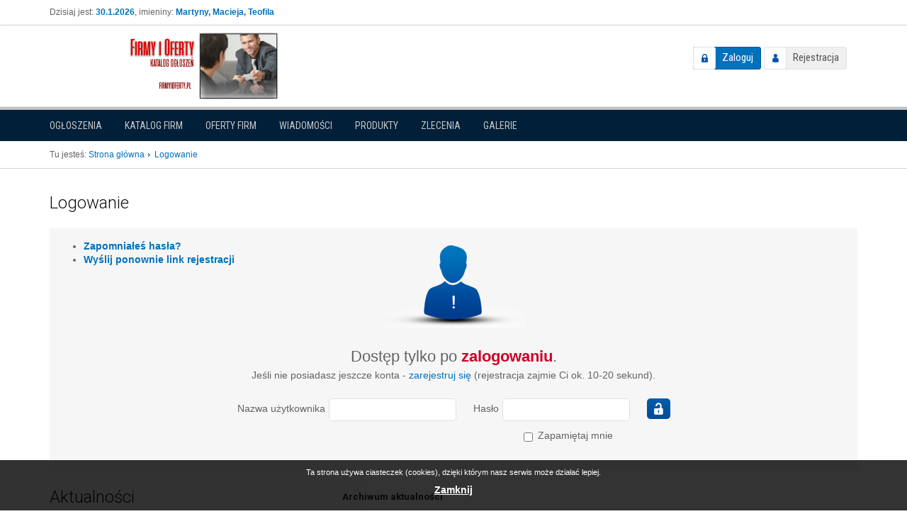

--- FILE ---
content_type: text/html; charset=utf-8
request_url: http://firmyioferty.pl/logowanie-uzytkownika?redirect=profil%2Fogloszenia%2Fdodaj-do-schowka%2F43825
body_size: 7116
content:
<!DOCTYPE html>
<!--[if lt IE 7]>      <html class="no-js lt-ie9 lt-ie8 lt-ie7"> <![endif]-->
<!--[if IE 7]>         <html class="no-js lt-ie9 lt-ie8"> <![endif]-->
<!--[if IE 8]>         <html class="no-js lt-ie9"> <![endif]-->
<!--[if gt IE 8]><!--> <html class="no-js"> <!--<![endif]-->
    <head>

<script data-ad-client="ca-pub-2399250862039676" async src="https://pagead2.googlesyndication.com/pagead/js/adsbygoogle.js"></script>

<!-- Global site tag (gtag.js) - Google Analytics -->
<script async src="https://www.googletagmanager.com/gtag/js?id=UA-33462709-1"></script>
<script>
  window.dataLayer = window.dataLayer || [];
  function gtag(){dataLayer.push(arguments);}
  gtag('js', new Date());

  gtag('config', 'UA-33462709-1');
</script>



        <meta charset="utf-8">
        <meta http-equiv="X-UA-Compatible" content="IE=edge,chrome=1">
        <meta name="viewport" content="width=device-width, initial-scale=1">
		
        <title>Logowanie - Oferty firm i ogłoszenia</title>
			
		<meta name="description" content="Portal ogłoszeń i ofert">
<meta name="keywords" content="ogłoszenia, firmy">
<meta name="robots" content="ogłoszenia">
<meta property="og:site_name" content="Oferty firm i ogłoszenia">
<meta property="og:type" content="website">
<meta property="og:description" content="Portal ogłoszeń i ofert">
<meta property="og:title" content="Logowanie">
<meta property="og:image" content="http://firmyioferty.pl/media/img/logo.png">
		
		
	    <link href='//fonts.googleapis.com/css?family=Open+Sans:400,300,300italic,400italic,700,700italic|Roboto:400,300,300italic,400italic,700,700italic|Roboto+Condensed:400,300,300italic,400italic,700,700italic&subset=latin,latin-ext' rel='stylesheet' type='text/css'>

		<link type="text/css" href="http://firmyioferty.pl/media/compiled/css/combined.5ffe3b8a2b07aee221ff8ee423718546.css" rel="stylesheet" /><link type="text/css" href="http://firmyioferty.pl/media/compiled/css/bootstrap.min.css" rel="stylesheet" /><link type="text/css" href="http://firmyioferty.pl/media/compiled/css/bootstrap-theme.css" rel="stylesheet" /><link type="text/css" href="http://firmyioferty.pl/media/compiled/css/main.css" rel="stylesheet" /><link type="text/css" href="http://firmyioferty.pl/media/compiled/js/flexslider/flexslider.css" rel="stylesheet" /><link type="text/css" href="http://firmyioferty.pl/media/compiled/posts/css/posts.css" rel="stylesheet" /><link type="text/css" href="http://firmyioferty.pl/media/compiled/js/vendor/fancybox/jquery.fancybox-1.3.4.css" rel="stylesheet" /><link type="text/css" href="http://firmyioferty.pl/media/compiled/css/custom.css" rel="stylesheet" />		
		<script type="text/javascript" src="http://firmyioferty.pl/media/compiled/js/vendor/jquery-1.11.0.min.js"></script><script type="text/javascript" src="http://firmyioferty.pl/media/compiled/js/vendor/bootstrap.js"></script><script type="text/javascript" src="http://firmyioferty.pl/media/compiled/js/vendor/modernizr-2.6.2-respond-1.1.0.min.js"></script><script type="text/javascript" src="http://firmyioferty.pl/media/compiled/js/plugins.js"></script><script type="text/javascript" src="http://firmyioferty.pl/media/compiled/js/main.js"></script><script type="text/javascript" src="http://firmyioferty.pl/media/compiled/js/flexslider/jquery.flexslider.js"></script><script type="text/javascript" src="http://firmyioferty.pl/media/compiled/posts/js/posts.js"></script><script type="text/javascript" src="http://firmyioferty.pl/media/compiled/js/vendor/fancybox/jquery.fancybox-1.3.4.js"></script><script type="text/javascript" src="http://firmyioferty.pl/media/compiled/js/jquery.tools.min.js"></script><script type="text/javascript" src="http://firmyioferty.pl/media/compiled/js/scripts.js"></script>    </head>
    <body> 

		<script type="text/javascript">
    var base_url = 'http://firmyioferty.pl/';
</script>		
        <!--[if lt IE 7]>
            <p class="browsehappy">You are using an <strong>outdated</strong> browser. Please <a href="http://browsehappy.com/">upgrade your browser</a> to improve your experience.</p>
        <![endif]-->
		
		<div class="header_top">
			<div class="container">
				<div class="row">
					<div class="col-sm-6">
												<div class="today_info">
							Dzisiaj jest: <strong>30.1.2026</strong>, imieniny: <strong>Martyny, Macieja, Teofila</strong>						</div>
											</div>
					<div class="col-sm-6">
																							</div>
				</div>
			</div>
		</div>
		
		<header class="navbar navbar-default" role="navigation">
			<div class="container">
				
				<div class="navbar-header">
					<button type="button" class="navbar-toggle" data-toggle="collapse" data-target="#user_nav">
						<span class="glyphicon glyphicon-user"></span>
					</button>
				
					<div id="logo">
						<a href="http://firmyioferty.pl/">
							<img src="/media/img/logo.png" alt="Logo" />
						</a>
					</div>
				</div>
				
				<div class=" navbar-right">
					<div id="user_nav" class="navbar-collapse collapse">
												<div id="not_logged_user_nav">
							<a href="http://firmyioferty.pl/logowanie-uzytkownika" class="login_btn">Zaloguj</a>							<a href="http://firmyioferty.pl/rejestracja" class="register_btn">Rejestracja</a>						</div>
											</div><!--/.navbar-collapse -->
				
									</div>
			
			</div>
				
						
		</header>
		
		<div id="modules_nav_side">
			<div class="container">

								
				<button type="button" class="btn btn-block change-module-btn" data-toggle="collapse" data-target="#modules_nav">
										<span class="caret"></span>
				</button>
				
				<nav id="modules_nav" class="collapse">
					<ul class="nav nav-pills">
												<li class="">
							<a href="http://firmyioferty.pl/">Ogłoszenia</a>						</li>
												<li class="">
							<a href="http://firmyioferty.pl/katalog">Katalog firm</a>						</li>
												<li class="">
							<a href="http://firmyioferty.pl/oferty">Oferty firm</a>						</li>
												<li class="">
							<a href="http://firmyioferty.pl/wiadomosci">Wiadomości</a>						</li>
												<li class="">
							<a href="http://firmyioferty.pl/produkty">Produkty</a>						</li>
												<li class="">
							<a href="http://firmyioferty.pl/zlecenia">Zlecenia</a>						</li>
												<li class="">
							<a href="http://firmyioferty.pl/galerie">Galerie</a>						</li>
											</ul>
				</nav>
				
								
			</div>
		</div><!-- /#modules_nav_side -->
				
				
		
		
				
				<div class="main_top">
			<div class="container">

				<div id="breadcrumbs">
					<span>Tu jesteś:</span>
					<ul class="breadcrumbs">
						<li itemscope itemtype="http://data-vocabulary.org/Breadcrumb">
				<a href="http://firmyioferty.pl/" title="Strona główna" itemprop="url">
					<span itemprop="title">
						Strona główna					</span>
				</a>
			</li>
										<li class="last">Logowanie<li>
					</ul>				</div>
				
			</div>
		</div><!-- /.main_top -->
				
				
		
        <main >
            <div id="main">
                <div class="container skycraper_container">
                    
<div id="content">

	<div id="flashinfo">
			</div>

		
	<div id="auth_login_box" class="box primary">
	<h2>Logowanie</h2>
	<div class="content">
		
		<div class="not_logged-box">
			
			<div class="info">
				<div style="font-size: 22px">Dostęp tylko po <strong>zalogowaniu</strong>.</div>
		Jeśli nie posiadasz jeszcze konta - <a href="http://firmyioferty.pl/rejestracja">zarejestruj się</a> (rejestracja zajmie Ci ok. 10-20 sekund).			</div>
				
						
			<form action="http://firmyioferty.pl/logowanie-uzytkownika?redirect=profil%2Fogloszenia%2Fdodaj-do-schowka%2F43825" method="post" id="Form_Auth_Login" name="bform" class="bform form-inline" enctype="multipart/form-data">
			<input type="hidden" id="bform-form-id" name="form_id" value="Form_Auth_Login" />
				<div id="bform-user-name-row" class="control-group input ">
		<label for="bform-user-name">
						Nazwa użytkownika <span class="required">*</span>			
						
					</label>
		<div class="controls">
						
				<input type="text" id="bform-user-name" name="user_name" size="20" class="required" />		
					</div>
	</div>
			
			<div class="control-group">
					<div id="bform-user-password-row" class="control-group input ">
		<label for="bform-user-password">
						Hasło <span class="required">*</span>			
						
					</label>
		<div class="controls">
						
				<div class="input_password_wrapper">
	<input type="password" id="bform-user-password" name="user_password" size="20" class="required" /></div>		
					</div>
	</div>
					<div id="bform-remember-row" class="control-group input input-chbox ">
		<label for="bform-remember">
					</label>
		<div class="controls">
						
					<label>
				<input type="checkbox" id="bform-remember" name="remember" value="1" class="" />  Zapamiętaj mnie			</label>
		
					</div>
	</div>
			</div>

			<div class="control-group">
				<input type="image" name="submit" value="Zaloguj" src="/media/img/login-btn.png" />			</div>

			</form>			
			<ul class="action_links">
				<li><a href="http://firmyioferty.pl/zgubione-haslo">Zapomniałeś hasła?</a></li>
				<li><a href="http://firmyioferty.pl/auth/send_activation_link">Wyślij ponownie link rejestracji</a></li>
			</ul>
			
		</div>

	</div>
</div>
</div>

<div class="main_bottom row">
	<div id="news_box" class="box gray news col-md-6">
	<div class="box-header">
		<span>Aktualności</span>
		<a class="more_btn" href="http://firmyioferty.pl/news">Archiwum aktualności</a>
	</div>
	<div class="content">
		<ul>
				</ul>
	</div>
</div></div>                </div>
            </div>
        </main>

		


                <div id="widget_modules_box" class="box tabs">
	<div class="container">
		<div class="box-header">
			<div class="box-header-title">
			Polecane			</div>
			<ul class="box-tabs tabs-headers">
								<li><a href="#promoted_companies" class="active" data-add_btn="http://firmyioferty.pl/katalog/przed-dodaniem" data-add_btn_title="Dodaj firmę">Firmy</a></li>
								<li><a href="#promoted_announcements" class="active" data-add_btn="http://firmyioferty.pl/ogloszenia/przed-dodaniem" data-add_btn_title="Dodaj ogłoszenie">Ogłoszenia</a></li>
								<li><a href="#promoted_products" class="active" data-add_btn="http://firmyioferty.pl/produkty/przed-dodaniem" data-add_btn_title="Dodaj produkt">Produkty</a></li>
							</ul>
		</div>
	</div>

	<div class="box-content tabs-contents">
		<div class="container">
			<div class="tabs-wrapper slider" id="promoted_companies">
	<div class="slider-track">
		<ul class="global_list_box">
							<li>
					<div class="image-wrapper">
																	<a href="http://hiperbaria.firmyioferty.pl/" target="_blank">
							<img src="/_upload/catalog/2025/05/20/1747737153_48867_cctl.png" alt="">
						</a>
																</div>
					
					<div class="info">
						<div class="title">
							<a href="http://hiperbaria.firmyioferty.pl/" target="_blank">
								Hiperbaria							</a>
						</div>
						
						<div class="meta">
														<div class="category">
								<a href="http://firmyioferty.pl/katalog/kategoria/371/masaz">Masaż</a>							</div>
														
							
						</div>
					</div>
				</li>
					</ul>
	</div>
	<a href="#" class="slider_nav  slider_nav_prev">Wstecz</a>
	<a href="#" class="slider_nav  slider_nav_next">Dalej</a>
</div><div class="tabs-wrapper slider" id="promoted_announcements">
	<div class="slider-track">
		<ul class="global_list_box">
							<li>
					<div class="image-wrapper">
						<a href="http://firmyioferty.pl/ogloszenie/wynajem/44407/naprawa-pojazdu-eltras-diagnostyka-serwis-hydrauliki-silowej-bialystok">
														<img src="/_upload/announcements/2024/03/06/1709724613_46742_al.jpg" alt="NAPRAWA POJAZDU ELTRAS DIAGNOSTYKA SERWIS HYDRAULIKI SIŁOWEJ BIAŁYSTOK" />													</a>
					</div>
					<div class="info">
						<div class="title">
							<a href="http://firmyioferty.pl/ogloszenie/wynajem/44407/naprawa-pojazdu-eltras-diagnostyka-serwis-hydrauliki-silowej-bialystok" title="NAPRAWA POJAZDU ELTRAS DIAGNOSTYKA SERWIS HYDRAULIKI SIŁOWEJ BIAŁYSTOK">NAPRAWA POJAZDU ELTRAS DIAGNOSTYKA SERWI...</a>
						</div>
						<div class="meta">
														<div class="category">
								<a href="http://firmyioferty.pl/ogloszenia/kategoria/223/wynajem">Wynajem</a>
							</div>
														
													</div>
					</div>
				</li>
							<li>
					<div class="image-wrapper">
						<a href="http://firmyioferty.pl/ogloszenie/krawiectwoszycie/48452/naprawa-przedsionki-camping-szycie-parasole-altany-pokrycia-lodzie-cabrio">
														<img src="/_upload/announcements/2025/08/13/1755064119_49250_al.jpg" alt="Naprawa przedsionki camping szycie parasole altany  pokrycia łodzie cabrio" />													</a>
					</div>
					<div class="info">
						<div class="title">
							<a href="http://firmyioferty.pl/ogloszenie/krawiectwoszycie/48452/naprawa-przedsionki-camping-szycie-parasole-altany-pokrycia-lodzie-cabrio" title="Naprawa przedsionki camping szycie parasole altany  pokrycia łodzie cabrio">Naprawa przedsionki camping szycie paras...</a>
						</div>
						<div class="meta">
														<div class="category">
								<a href="http://firmyioferty.pl/ogloszenia/kategoria/227/krawiectwoszycie">Krawiectwo/Szycie</a>
							</div>
														
													</div>
					</div>
				</li>
							<li>
					<div class="image-wrapper">
						<a href="http://firmyioferty.pl/ogloszenie/inne-uslugi/48594/doradztwo-ekologiczne-outsourcing-ekologiczny-ekoexpert-bialystok">
														<img src="/_upload/announcements/2025/08/29/1756459951_49308_al.jpg" alt="DORADZTWO EKOLOGICZNE OUTSOURCING EKOLOGICZNY EKOEXPERT BIAŁYSTOK" />													</a>
					</div>
					<div class="info">
						<div class="title">
							<a href="http://firmyioferty.pl/ogloszenie/inne-uslugi/48594/doradztwo-ekologiczne-outsourcing-ekologiczny-ekoexpert-bialystok" title="DORADZTWO EKOLOGICZNE OUTSOURCING EKOLOGICZNY EKOEXPERT BIAŁYSTOK">DORADZTWO EKOLOGICZNE OUTSOURCING EKOLOG...</a>
						</div>
						<div class="meta">
														<div class="category">
								<a href="http://firmyioferty.pl/ogloszenia/kategoria/194/inne-uslugi">Inne usługi</a>
							</div>
														
													</div>
					</div>
				</li>
							<li>
					<div class="image-wrapper">
						<a href="http://firmyioferty.pl/ogloszenie/pozostale/40497/uslugi-transportowe-wynajem-rozladunek-serwis-diagnostyka-pojazdow-eltras">
														<img src="/_upload/announcements/2022/06/13/1655114611_44009_al.jpg" alt="USŁUGI TRANSPORTOWE WYNAJEM ROZŁADUNEK SERWIS DIAGNOSTYKA POJAZDÓW ELTRAS" />													</a>
					</div>
					<div class="info">
						<div class="title">
							<a href="http://firmyioferty.pl/ogloszenie/pozostale/40497/uslugi-transportowe-wynajem-rozladunek-serwis-diagnostyka-pojazdow-eltras" title="USŁUGI TRANSPORTOWE WYNAJEM ROZŁADUNEK SERWIS DIAGNOSTYKA POJAZDÓW ELTRAS">USŁUGI TRANSPORTOWE WYNAJEM ROZŁADUNEK S...</a>
						</div>
						<div class="meta">
														<div class="category">
								<a href="http://firmyioferty.pl/ogloszenia/kategoria/160/pozostale">Pozostałe</a>
							</div>
														
													</div>
					</div>
				</li>
							<li>
					<div class="image-wrapper">
						<a href="http://firmyioferty.pl/ogloszenie/materialy-budowlane/49447/drewniany-domek-caloroczny-letniskowy-4m5m-20cm">
														<img src="/_upload/announcements/2025/12/10/1765360997_49808_al.jpg" alt="Drewniany domek całoroczny letniskowy 4m/5m 20cm" />													</a>
					</div>
					<div class="info">
						<div class="title">
							<a href="http://firmyioferty.pl/ogloszenie/materialy-budowlane/49447/drewniany-domek-caloroczny-letniskowy-4m5m-20cm" title="Drewniany domek całoroczny letniskowy 4m/5m 20cm">Drewniany domek całoroczny letniskowy 4m...</a>
						</div>
						<div class="meta">
														<div class="category">
								<a href="http://firmyioferty.pl/ogloszenia/kategoria/133/materialy-budowlane">Materiały budowlane</a>
							</div>
														
														<div class="price_side">
								48 000								<span class="currency">PLN</span>
							</div>
													</div>
					</div>
				</li>
							<li>
					<div class="image-wrapper">
						<a href="http://firmyioferty.pl/ogloszenie/materialy-budowlane/47734/nowosc-elastyczna-deska-dekoracyjna-dekorfront-mega">
														<img src="/_upload/announcements/2025/05/20/1747741523_48869_al.jpg" alt="NOWOŚĆ Elastyczna deska dekoracyjna DekorFront MEGA" />													</a>
					</div>
					<div class="info">
						<div class="title">
							<a href="http://firmyioferty.pl/ogloszenie/materialy-budowlane/47734/nowosc-elastyczna-deska-dekoracyjna-dekorfront-mega" title="NOWOŚĆ Elastyczna deska dekoracyjna DekorFront MEGA">NOWOŚĆ Elastyczna deska dekoracyjna Deko...</a>
						</div>
						<div class="meta">
														<div class="category">
								<a href="http://firmyioferty.pl/ogloszenia/kategoria/133/materialy-budowlane">Materiały budowlane</a>
							</div>
														
													</div>
					</div>
				</li>
							<li>
					<div class="image-wrapper">
						<a href="http://firmyioferty.pl/ogloszenie/meble/49887/opteam-sa">
														<img src="/_upload/announcements/2026/01/29/1769710164_50076_al.jpg" alt="OPTeam S.A." />													</a>
					</div>
					<div class="info">
						<div class="title">
							<a href="http://firmyioferty.pl/ogloszenie/meble/49887/opteam-sa" title="OPTeam S.A.">OPTeam S.A.</a>
						</div>
						<div class="meta">
														<div class="category">
								<a href="http://firmyioferty.pl/ogloszenia/kategoria/130/meble">Meble</a>
							</div>
														
													</div>
					</div>
				</li>
							<li>
					<div class="image-wrapper">
						<a href="http://firmyioferty.pl/ogloszenie/oddam-za-darmo/47039/twoja-urocza-zuzka">
														<img src="/_upload/announcements/2025/03/03/1740984463_48511_al.jpg" alt="Twoja Urocza Zuzka" />													</a>
					</div>
					<div class="info">
						<div class="title">
							<a href="http://firmyioferty.pl/ogloszenie/oddam-za-darmo/47039/twoja-urocza-zuzka" title="Twoja Urocza Zuzka">Twoja Urocza Zuzka</a>
						</div>
						<div class="meta">
														<div class="category">
								<a href="http://firmyioferty.pl/ogloszenia/kategoria/195/oddam-za-darmo">Oddam za darmo</a>
							</div>
														
													</div>
					</div>
				</li>
							<li>
					<div class="image-wrapper">
						<a href="http://firmyioferty.pl/ogloszenie/pozostale/49369/eyeshield-nowoczesne-lampy-na-zarowki">
														<img src="/_upload/announcements/2025/12/01/1764583477_49752_al.jpg" alt="EyeShield – nowoczesne lampy na żarówki" />													</a>
					</div>
					<div class="info">
						<div class="title">
							<a href="http://firmyioferty.pl/ogloszenie/pozostale/49369/eyeshield-nowoczesne-lampy-na-zarowki" title="EyeShield – nowoczesne lampy na żarówki">EyeShield – nowoczesne lampy na żarówki</a>
						</div>
						<div class="meta">
														<div class="category">
								<a href="http://firmyioferty.pl/ogloszenia/kategoria/159/pozostale">Pozostałe</a>
							</div>
														
													</div>
					</div>
				</li>
							<li>
					<div class="image-wrapper">
						<a href="http://firmyioferty.pl/ogloszenie/poszukuje/49725/super-pomoc-finansowa">
														<img src="/_upload/announcements/2026/01/16/1768557813_49974_al.jpg" alt="Super pomoc finansowa" />													</a>
					</div>
					<div class="info">
						<div class="title">
							<a href="http://firmyioferty.pl/ogloszenie/poszukuje/49725/super-pomoc-finansowa" title="Super pomoc finansowa">Super pomoc finansowa</a>
						</div>
						<div class="meta">
														<div class="category">
								<a href="http://firmyioferty.pl/ogloszenia/kategoria/196/poszukuje">Poszukuję</a>
							</div>
														
													</div>
					</div>
				</li>
							<li>
					<div class="image-wrapper">
						<a href="http://firmyioferty.pl/ogloszenie/inne-uslugi/48088/naprawa-przedsionki-camping-szycie-parasole-altany-pokrycia-lodzie-cabrio">
														<img src="/_upload/announcements/2025/06/28/1751112920_49063_al.jpg" alt="Naprawa przedsionki camping szycie parasole altany  pokrycia łodzie cabrio" />													</a>
					</div>
					<div class="info">
						<div class="title">
							<a href="http://firmyioferty.pl/ogloszenie/inne-uslugi/48088/naprawa-przedsionki-camping-szycie-parasole-altany-pokrycia-lodzie-cabrio" title="Naprawa przedsionki camping szycie parasole altany  pokrycia łodzie cabrio">Naprawa przedsionki camping szycie paras...</a>
						</div>
						<div class="meta">
														<div class="category">
								<a href="http://firmyioferty.pl/ogloszenia/kategoria/194/inne-uslugi">Inne usługi</a>
							</div>
														
													</div>
					</div>
				</li>
							<li>
					<div class="image-wrapper">
						<a href="http://firmyioferty.pl/ogloszenie/zdrowie-medycyna/46835/olej-z-nasion-kawy-naturalny-bio">
														<img src="/_upload/announcements/2025/02/10/1739205008_48396_al.jpg" alt="Olej z nasion kawy - Naturalny BIO" />													</a>
					</div>
					<div class="info">
						<div class="title">
							<a href="http://firmyioferty.pl/ogloszenie/zdrowie-medycyna/46835/olej-z-nasion-kawy-naturalny-bio" title="Olej z nasion kawy - Naturalny BIO">Olej z nasion kawy - Naturalny BIO</a>
						</div>
						<div class="meta">
														<div class="category">
								<a href="http://firmyioferty.pl/ogloszenia/kategoria/176/zdrowie-medycyna">Zdrowie, medycyna</a>
							</div>
														
														<div class="price_side">
								25,99								<span class="currency">PLN</span>
							</div>
													</div>
					</div>
				</li>
							<li>
					<div class="image-wrapper">
						<a href="http://firmyioferty.pl/ogloszenie/finanse/49124/oferujemy-pozyczki-od-5-000-pln-do-4-000-000-pln">
														<img src="/_upload/announcements/2025/11/03/1762159319_49605_al.jpg" alt="Oferujemy pożyczki od 5 000 PLN do 4 000 000 PLN" />													</a>
					</div>
					<div class="info">
						<div class="title">
							<a href="http://firmyioferty.pl/ogloszenie/finanse/49124/oferujemy-pozyczki-od-5-000-pln-do-4-000-000-pln" title="Oferujemy pożyczki od 5 000 PLN do 4 000 000 PLN">Oferujemy pożyczki od 5 000 PLN do 4 000...</a>
						</div>
						<div class="meta">
														<div class="category">
								<a href="http://firmyioferty.pl/ogloszenia/kategoria/193/finanse">Finanse</a>
							</div>
														
														<div class="price_side">
								300 000								<span class="currency">PLN</span>
							</div>
													</div>
					</div>
				</li>
							<li>
					<div class="image-wrapper">
						<a href="http://firmyioferty.pl/ogloszenie/naprawy/49436/serwis-silowni-w-szkolach-technicy-mobilni-remonty-maszyn">
														<img src="/_upload/announcements/2025/12/09/1765260437_49803_al.jpg" alt="Serwis siłowni w szkołach | Technicy Mobilni | Remonty maszyn" />													</a>
					</div>
					<div class="info">
						<div class="title">
							<a href="http://firmyioferty.pl/ogloszenie/naprawy/49436/serwis-silowni-w-szkolach-technicy-mobilni-remonty-maszyn" title="Serwis siłowni w szkołach | Technicy Mobilni | Remonty maszyn">Serwis siłowni w szkołach | Technicy Mob...</a>
						</div>
						<div class="meta">
														<div class="category">
								<a href="http://firmyioferty.pl/ogloszenia/kategoria/190/naprawy">Naprawy</a>
							</div>
														
													</div>
					</div>
				</li>
							<li>
					<div class="image-wrapper">
						<a href="http://firmyioferty.pl/ogloszenie/remontybudowlane/48416/nowy-wymiar-projektowania-elewacji">
														<img src="/_upload/announcements/2025/08/07/1754539743_49234_al.jpg" alt="Nowy wymiar projektowania elewacji" />													</a>
					</div>
					<div class="info">
						<div class="title">
							<a href="http://firmyioferty.pl/ogloszenie/remontybudowlane/48416/nowy-wymiar-projektowania-elewacji" title="Nowy wymiar projektowania elewacji">Nowy wymiar projektowania elewacji</a>
						</div>
						<div class="meta">
														<div class="category">
								<a href="http://firmyioferty.pl/ogloszenia/kategoria/188/remontybudowlane">Remonty/Budowlane</a>
							</div>
														
													</div>
					</div>
				</li>
							<li>
					<div class="image-wrapper">
						<a href="http://firmyioferty.pl/ogloszenie/oddam-za-darmo/46975/bojkot-ukrainy">
														<img src="/_upload/announcements/2025/02/24/1740391430_48476_al.jpg" alt="!!!  BOJKOT  UKRAINY  !!!" />													</a>
					</div>
					<div class="info">
						<div class="title">
							<a href="http://firmyioferty.pl/ogloszenie/oddam-za-darmo/46975/bojkot-ukrainy" title="!!!  BOJKOT  UKRAINY  !!!">!!!  BOJKOT  UKRAINY  !!!</a>
						</div>
						<div class="meta">
														<div class="category">
								<a href="http://firmyioferty.pl/ogloszenia/kategoria/195/oddam-za-darmo">Oddam za darmo</a>
							</div>
														
													</div>
					</div>
				</li>
							<li>
					<div class="image-wrapper">
						<a href="http://firmyioferty.pl/ogloszenie/oddam-za-darmo/47364/lubie-ostro-zaszalec">
														<img src="/_upload/announcements/2025/04/02/1743572869_48676_al.jpg" alt="Lubię Ostro Zaszaleć" />													</a>
					</div>
					<div class="info">
						<div class="title">
							<a href="http://firmyioferty.pl/ogloszenie/oddam-za-darmo/47364/lubie-ostro-zaszalec" title="Lubię Ostro Zaszaleć">Lubię Ostro Zaszaleć</a>
						</div>
						<div class="meta">
														<div class="category">
								<a href="http://firmyioferty.pl/ogloszenia/kategoria/195/oddam-za-darmo">Oddam za darmo</a>
							</div>
														
													</div>
					</div>
				</li>
							<li>
					<div class="image-wrapper">
						<a href="http://firmyioferty.pl/ogloszenie/inne-uslugi/49215/kup-dyplom-z-wpisem-kup-mature-z-wpisem">
														<img src="/_upload/announcements/2025/11/16/1763291209_49666_al.jpg" alt="Kup Dyplom z wpisem, Kup maturę z wpisem" />													</a>
					</div>
					<div class="info">
						<div class="title">
							<a href="http://firmyioferty.pl/ogloszenie/inne-uslugi/49215/kup-dyplom-z-wpisem-kup-mature-z-wpisem" title="Kup Dyplom z wpisem, Kup maturę z wpisem">Kup Dyplom z wpisem, Kup maturę z wpisem</a>
						</div>
						<div class="meta">
														<div class="category">
								<a href="http://firmyioferty.pl/ogloszenia/kategoria/194/inne-uslugi">Inne usługi</a>
							</div>
														
														<div class="price_side">
								1 900								<span class="currency">PLN</span>
							</div>
													</div>
					</div>
				</li>
							<li>
					<div class="image-wrapper">
						<a href="http://firmyioferty.pl/ogloszenie/projektowanie/47619/keycaps-do-klawiatur-mechanicznych">
														<img src="/_upload/announcements/2025/05/06/1746534860_48807_al.jpg" alt="Keycaps do klawiatur mechanicznych" />													</a>
					</div>
					<div class="info">
						<div class="title">
							<a href="http://firmyioferty.pl/ogloszenie/projektowanie/47619/keycaps-do-klawiatur-mechanicznych" title="Keycaps do klawiatur mechanicznych">Keycaps do klawiatur mechanicznych</a>
						</div>
						<div class="meta">
														<div class="category">
								<a href="http://firmyioferty.pl/ogloszenia/kategoria/228/projektowanie">Projektowanie</a>
							</div>
														
													</div>
					</div>
				</li>
							<li>
					<div class="image-wrapper">
						<a href="http://firmyioferty.pl/ogloszenie/inne-uslugi/45471/sklep-internetowy-dla-firmy">
														<img src="/_upload/announcements/2024/08/23/1724382570_47457_al.jpg" alt="Sklep internetowy dla firmy" />													</a>
					</div>
					<div class="info">
						<div class="title">
							<a href="http://firmyioferty.pl/ogloszenie/inne-uslugi/45471/sklep-internetowy-dla-firmy" title="Sklep internetowy dla firmy">Sklep internetowy dla firmy</a>
						</div>
						<div class="meta">
														<div class="category">
								<a href="http://firmyioferty.pl/ogloszenia/kategoria/194/inne-uslugi">Inne usługi</a>
							</div>
														
													</div>
					</div>
				</li>
					</ul>
	</div>
	<a href="#" class="slider_nav  slider_nav_prev">Wstecz</a>
	<a href="#" class="slider_nav  slider_nav_next">Dalej</a>
</div>
<div class="tabs-wrapper slider" id="promoted_products">
	<div class="slider-track">
		<ul class="global_list_box">
							<li>
					<div class="image-wrapper">
						<a href="http://firmyioferty.pl/produkt/1/sleeps-with-the-fishes-cd-reedycja-1987-uk-pieter-nooten-michael-brook" class="image_box"><img src="/_upload/products/2020/06/10/1591810566_38203_pl.jpg" /></a>						
						
					</div>

					<div class="info">
						<div class="title">
							<a href="http://firmyioferty.pl/produkt/1/sleeps-with-the-fishes-cd-reedycja-1987-uk-pieter-nooten-michael-brook" title="Sleeps with the Fishes CD Reedycja 1987 UK Pieter Nooten Michael Brook">Sleeps with the Fishes CD Reed...</a>						</div>
						<div class="meta">
							<div class="type_state">
								<span class="info-label type">Produkt:</span>
								<span class="info-value state">dostępny</span>
							</div>
							<div class="price_side">
							139							<span class="currency">PLN</span>
							</div>
						</div>
					</div>
				</li>
						</ul>
	</div>
	<a href="#" class="slider_nav  slider_nav_prev">Wstecz</a>
	<a href="#" class="slider_nav  slider_nav_next">Dalej</a>
</div>
		</div>
	</div>
</div>

<div class="clearfix"></div>        
        
        <footer>
			<div class="container">
                <div class="row">
					<div class="col-md-9">
						<ul class="footer_nav">
	<li  ><a href="http://firmyioferty.pl/strona/kontakt">Kontakt</a></li>
		<li  ><a href="http://firmyioferty.pl/strona/cennik">Cennik</a></li>
		<li  ><a href="http://firmyioferty.pl/strona/o-nas">O nas</a></li>
		<li  ><a href="http://firmyioferty.pl/strona/polityka-prywatnosci">Polityka prywatności</a></li>
		<li  ><a href="http://firmyioferty.pl/strona/regulamin">Regulamin</a></li>
		<li class="last" ><a href="http://firmyioferty.pl/strona/reklama">Reklama</a></li>
	</ul>					</div>
					
					<div class="col-md-3">
						<div class="copyrights">
							&copy; Copyright 
							MM projects							<div class="realization">
								Realizacja: <a href="http://akosoft.pl" target="_blank"><strong>AkoSoft</strong></a>
							</div>
						</div>
					</div>
				</div>
			</div>
        </footer>
		

		
				
				<!-- Cookie alert -->
		<div class="cookie-alert">
		   <div class="wrapper">
			   <p class="text">
			   Ta strona używa ciasteczek (cookies), dzięki którym nasz serwis może działać lepiej.			  </p>
			  <a class="close-alert-btn" href="#">Zamknij</a>
		   </div>
		   <script type="text/javascript">
		   $(function() {
			   $('.cookie-alert .close-alert-btn').bind('click', function (e) {
				   e.preventDefault();

				   var date = new Date();
				   date.setDate(date.getDate() + 365);

				   document.cookie = "cookie_law=1;path=/;expires=" + date.toUTCString();
				   $('.cookie-alert').remove();
			   })
		   });
		
				<a id="back-to-top" href="#" class="btn btn-primary btn-lg back-to-top" role="button" data-toggle="tooltip" data-placement="left"><span class="glyphicon glyphicon-chevron-up"></span></a>

    </body>
</html>


--- FILE ---
content_type: text/html; charset=utf-8
request_url: https://www.google.com/recaptcha/api2/aframe
body_size: 268
content:
<!DOCTYPE HTML><html><head><meta http-equiv="content-type" content="text/html; charset=UTF-8"></head><body><script nonce="AKxZ7uA5fAwQfndYLH39Wg">/** Anti-fraud and anti-abuse applications only. See google.com/recaptcha */ try{var clients={'sodar':'https://pagead2.googlesyndication.com/pagead/sodar?'};window.addEventListener("message",function(a){try{if(a.source===window.parent){var b=JSON.parse(a.data);var c=clients[b['id']];if(c){var d=document.createElement('img');d.src=c+b['params']+'&rc='+(localStorage.getItem("rc::a")?sessionStorage.getItem("rc::b"):"");window.document.body.appendChild(d);sessionStorage.setItem("rc::e",parseInt(sessionStorage.getItem("rc::e")||0)+1);localStorage.setItem("rc::h",'1769779893824');}}}catch(b){}});window.parent.postMessage("_grecaptcha_ready", "*");}catch(b){}</script></body></html>

--- FILE ---
content_type: text/css
request_url: http://firmyioferty.pl/media/compiled/css/combined.5ffe3b8a2b07aee221ff8ee423718546.css
body_size: 5323
content:
.pull-left{float:left}.pull-right{float:right}.share{line-height:32px}.share
label{display:inline-block}.share-buttons{display:inline-block}.share-buttons>div,.share-buttons>a{display:inline-block;vertical-align:middle;margin:0
2px}.share-buttons>a{width:20px;height:20px}#gg-share{background:url("../img/share/gg.png") no-repeat center}#nk-share{background:url("../img/share/nk.png") no-repeat center}#twitter-share{background:url("../img/share/twitter.png") no-repeat center}#gr-share{background:url("../img/share/gr.png") no-repeat center}#blip-share{background:url("../img/share/blip.png") no-repeat center}#wykop-share{background:url("../img/share/wykop.png") no-repeat center}#fb-share{background:url("../img/share/fb.png") no-repeat center}.actions_list
.actions{float:right;overflow:hidden;margin:5px;clear:both}.actions_list
.entry_actions{overflow:hidden;margin:5px;clear:both}.actions_list .entry_actions
.actions{clear:none;margin:0}.actions_list .actions
li{display:inline;margin-right:5px;padding-right:5px;border-right:1px solid #585858}.actions_list .actions li:last-child{margin-right:0px;padding-right:0px;border-right:none}.flashinfo{position:relative;font-weight:bold;font-size:13px;padding-top:20px;padding-bottom:17px;margin-bottom:15px;text-align:center}.flashinfo.info{color:#0067C0}.flashinfo.error{border:2px
solid #9c0d11;background-color:#f1c9ca;color:#a10b0d}.flashinfo.success{border:2px
solid #8ec63d;background-color:#d2e9b5;color:#476823}.flashinfo.warning{border:2px
solid #FFBC00;background-color:#FFF79B;color:#FF8E0D}.pagination{float:right;margin:15px
0;overflow:hidden}.pagination>*{display:inline-block;line-height:34px;margin:0px
1px;font-size:13px;font-weight:bold;color:#555;width:32px;height:32px;text-align:center;vertical-align:middle;background:white}.pagination
strong{font-size:14px;color:white;background:#c7c7c7}.pagination a[rel="prev"],
.pagination a[rel="next"]{width:auto;padding:0
14px;color:#0072bc;font-weight:normal}.bform{margin-top:20px}.bform
span.error{color:#ed1c24;font-weight:bold;display:block;float:right;width:410px;text-align:left}.bform
fieldset{margin-top:10px;padding-top:10px;border-top:1px solid #e1e1e1}.bform
fieldset.buttons{text-align:right}.bform fieldset
legend{font-size:14px;font-weight:bold;border:1px
solid #e1e1e1;display:block;padding:6px}.bform input[type=text],
.bform input[type=password],
.bform
select{width:180px;padding:5px;border:1px
solid #e1e1e1;background:white;line-height:20px;height:32px}.bform
textarea{padding:5px;border:1px
solid #e1e1e1;outline:0
none}.bform
textarea.editor{width:450px}.bform input[type=checkbox],
.bform input[type=radio]{vertical-align:middle}.bform input.error,
.bform select.error,
.bform
textarea.error{border:1px
solid #ed1c24 !important}.bform input[disabled],
.bform select[disabled],
.bform textarea[disabled]{background-color:#eee;cursor:not-allowed}a.button.center{display:block;width:140px;padding:4px
10px;text-align:center;margin:0
auto}.btn-facebook{background:url("../img/buttons/FBlogin.png") no-repeat;width:226px;height:29px;display:inline-block;padding-left:30px;line-height:29px;color:#FFF;text-align:center;font-size:14px;font-weight:bold}a.btn-facebook:hover{color:white;text-decoration:none}#auth_login_box .btn-facebook{margin-top:30px}ul.errors{margin-top:20px;margin-bottom:20px;text-align:center;color:#ed1c24;list-style:none}ul.errors
li{margin-bottom:4px}.bform
.row{overflow:hidden;clear:both;margin:0;padding:0}.control-group{margin-bottom:15px;overflow:hidden}.control-group.full{width:auto;float:none;clear:both}.control-group>label,.control-group>.label{float:left;width:280px;font-weight:bold;text-align:right;padding:5px
5px 5px 0}.control-group>label.full{float:none;width:auto;display:block;text-align:left}.control-group label .required,
.control-group .label
.required{color:red}.control-group>.controls{margin-left:285px}.control-group>.controls>*{margin-bottom:3px}.control-group > .controls
label{font-weight:normal}.control-group
span.error{float:none;width:auto}.control-group .controls
.inline{overflow:hidden}.control-group .controls .inline>*{display:inline}.control-group.group>label{width:auto}.control-group.group>.controls{width:auto}.control-group.group > .controls
label{width:auto;text-align:left}.control-group .controls label input[type="checkbox"]{margin:2px
3px 0}.form-buttons{clear:both;overflow:hidden;margin-top:10px}.form-buttons
ul{margin-left:285px;padding:0;list-style:none}.form-vertical{margin:20px
auto}.form-vertical .control-group{float:left;clear:none}.form-vertical .control-group.full{float:none;clear:both}.form-vertical .control-group>label{width:150px;float:left}.form-vertical .control-group>.controls{margin-left:155px}.form-vertical .input-chbox>label{display:none}.form-vertical
fieldset{clear:both;width:100%}.form-vertical .form-buttons
ul{float:right;margin:0px}.form-mini{margin:20px
auto 0 auto;max-width:590px}.form-mini
ul.errors{margin-top:20px;margin-bottom:20px;text-align:center;color:#ed1c24;list-style:none}.form-mini ul.errors
li{margin-bottom:4px}.form-mini
span.error{color:#ed1c24;font-weight:bold;display:block;float:right;width:410px;text-align:left}.form-mini
fieldset.border{margin-top:10px;padding-top:10px;border-top:1px solid #e1e1e1}.form-mini
fieldset.buttons{text-align:right}.form-mini fieldset
legend{font-size:14px;font-weight:bold;display:block;padding:6px}.form-mini .form-buttons
ul{margin-left:0}.form-mini *[type="submit"]{width:100%}.form-mini .control-group{margin-bottom:10px}.form-mini .control-group > label,
.form-mini .control-group>.label{font-weight:300;font-size:14px;margin-bottom:6px;padding:0;float:none;width:100%;clear:both;text-align:left}.form-mini .control-group > label .required,
.form-mini .control-group > .label
.required{color:red}.form-mini .control-group>.controls{overflow:hidden;margin-left:0;width:100%}.form-mini .control-group>.controls>*{margin-bottom:3px}.form-mini .control-group > .controls input[type="text"],
.form-mini .control-group > .controls input[type="password"]{width:100%;font-size:15px;border:1px
solid #d2d2d2;background-color:#fff;color:#545454;padding:6px;height:34px}.form-mini .control-group > .controls input[type="text"].error,
.form-mini .control-group > .controls input[type="password"].error{border:1px
solid #ed1c24;background-color:#fcd9da}.form-mini .control-group > .controls input[type="text"].success,
.form-mini .control-group > .controls input[type="password"].success{border:1px
solid #3c763d;background-color:#cce5cc}.form-mini .control-group > .controls input[type="text"]:disabled,
.form-mini .control-group > .controls input[type="password"]:disabled{opacity:0.5}.form-mini .control-group > .controls input[type="text"].half,
.form-mini .control-group > .controls input[type="password"].half{width:50%;float:left}.form-mini .control-group > .controls
select{width:100%;font-size:15px;border:1px
solid #d2d2d2;background-color:#fff;color:#545454;padding:6px;height:34px;outline:0}.form-mini .control-group > .controls
select.error{border:1px
solid #ed1c24;background-color:#fcd9da}.form-mini .control-group > .controls
select.success{border:1px
solid #3c763d;background-color:#cce5cc}.form-mini .control-group > .controls select:disabled{opacity:0.5}.form-mini .control-group > .controls
textarea{width:100%;font-size:15px;border:1px
solid #d2d2d2;background-color:#fff;color:#545454;padding:6px;height:auto}.form-mini .control-group > .controls
textarea.error{border:1px
solid #ed1c24;background-color:#fcd9da}.form-mini .control-group > .controls
textarea.success{border:1px
solid #3c763d;background-color:#cce5cc}.form-mini .control-group > .controls textarea:disabled{opacity:0.5}.form-mini .control-group > .controls
textarea.editor{width:100%}.form-mini .control-group > .controls .html-before,
.form-mini .control-group > .controls .html-after{color:#898989;font-size:12px;font-weight:300}.form-mini .control-group.input-chbox > label,
.form-mini .control-group.input-chbox>.label{display:none}.form-mini .control-group.input-chbox > .controls input[type="checkbox"]{margin:0
5px 0 0}.form-mini .control-group.input-chbox > .controls
label{font-weight:300;font-size:14px}.form-mini .control-group.input-chbox > .controls label
.required{color:red}@media (max-width: 768px){.form-mini .form-buttons
ul{float:none;margin:0px}}.payment_method_group .controls
label{padding:4px
0;display:block;font-weight:normal}.payment_method_group .controls label:last-child{margin-right:0}#payment-info{padding:8px
0}.bform
.field_map{width:400px;height:400px}.file_uploader{width:480px}.file_uploader
.files_container{overflow:hidden}.file_uploader .files_container>*{display:inline-block;float:left;margin:5px;width:100px;height:100px;overflow:hidden}.file_uploader .files_container
.placeholder{background:#cecece;border:1px
dashed #535353}.file_uploader .files_container
.file{position:relative;border:1px
solid #E4E4E4;background:white}.file_uploader .files_container .file .image-wrapper{height:100px;line-height:100px;text-align:center}.file_uploader .files_container .file .image-wrapper img,
.file_uploader .files_container .file .image-wrapper
canvas{max-width:100px;max-height:100px;vertical-align:middle}.file_uploader .files_container .file
.file_name{text-align:center;margin-top:3px;overflow:hidden;text-overflow:ellipsis;white-space:nowrap;font-size:11px}.file_uploader .files_container .file
.close{position:absolute;right:0;top:0;color:red;background:white;padding:2px;width:16px;height:16px;font-size:20px;text-align:center;opacity: .8;text-decoration:none}.file_uploader .files_container .file .close:hover{font-weight:bold;text-decoration:none}.file_uploader
.upload_files{width:auto}.file_uploader .upload_files
input{margin:5px;display:inline-block}.captcha_box .riddle
.question{font-weight:bold}.toggle_visability_box{position:relative;min-height:40px;margin-bottom:10px}.toggle_visability_box
.toggle_visability_btn{position:absolute;top:0;right:0;margin:5px;display:none;padding-left:8px;padding-right:28px;text-align:center;font-size:13px;color:white;border-radius:3px}.toggle_visability_box .toggle_visability_btn:before{content:"";position:absolute;right:8px;top:0;bottom:0;width:7px;height:7px;border-width:0 0 3px 3px;border-style:solid;border-color:white;margin:auto;background:transparent;-webkit-transform:translateY(-2px) rotate(-45deg);-moz-transform:translateY(-2px) rotate(-45deg);-ms-transform:translateY(-2px) rotate(-45deg);-o-transform:translateY(-2px) rotate(-45deg);transform:translateY(-2px) rotate(-45deg)}.toggle_visability_box .toggle_visability_btn:hover{color:white}.toggle_visability_box.collapsed
.toggle_visability_btn{background:#008ed4;background:-moz-linear-gradient(top, #008ed4 0%, #007ac9 100%);background:-webkit-linear-gradient(top, #008ed4 0%, #007ac9 100%);background:linear-gradient(to bottom, #008ed4 0%, #007ac9 100%);filter:progid:DXImageTransform.Microsoft.gradient(startColorstr='#008ed4', endColorstr='#007ac9', GradientType=0);border:1px
solid #006cd8}.toggle_visability_box.expanded
.toggle_visability_btn{color:#545454;background:#d5d5d5;background:-moz-linear-gradient(top, #d5d5d5 0%, #cacaca 100%);background:-webkit-linear-gradient(top, #d5d5d5 0%, #cacaca 100%);background:linear-gradient(to bottom, #d5d5d5 0%, #cacaca 100%);filter:progid:DXImageTransform.Microsoft.gradient(startColorstr='#d5d5d5', endColorstr='#cacaca', GradientType=0);border:1px
solid #bebebe}.toggle_visability_box.expanded .toggle_visability_btn:before{border-color:#2c2c2c}.cookie-alert{position:fixed;bottom:0px;width:100%;background:black;color:white;font-size:11px;line-height:1.4em;text-align:center;opacity:0.8;z-index:9999}.cookie-alert
.wrapper{max-width:990px;margin:5px
auto 20px auto}.cookie-alert
.text{margin:10px
0}.cookie-alert
a{color:white;text-decoration:underline;font-weight:bold;font-size:14px}@media (max-width: 768px){.control-group{margin:0
0 10px 0}.control-group>label{text-align:left;display:block;width:auto;float:none;clear:both;margin:0}.control-group>.controls{display:block;width:auto;float:none;clear:both;margin:0}.bform input[type=text],
.bform input[type=password],
.bform select,
.bform
textarea{width:100%}.form-buttons
ul{float:right;margin:0px}.form-vertical .control-group{float:none;clear:both}.form-vertical .control-group>label{width:100%;float:none}.form-vertical .control-group>.controls{margin-left:0}.payment_method_group .controls
label{display:block}}.dialog{display:none;max-width:900px}.ui-widget-overlay{background:#000 !important}#notifier_nav_box ul
li{line-height:18px}#notifier_nav_box ul li
a.active{font-weight:bold}form.bform.notifier_form{margin:0px}form.notifier_form fieldset.form-actions{padding-left:280px}form.notifier_form fieldset .control-group>label.inline{display:inline;width:auto}.box .box-header
.notifier_btn{float:right;color:white;font-size:13px;padding:0
10px;line-height:28px;margin:2px
0}.companies_box_list{padding:0}.companies_box_list
li{overflow:hidden;zoom:1;position:relative;width:320px}.companies_box_list li .image-wrapper{float:left;margin-right:10px;border:1px
solid #d7d7d7;padding:3px;background:white;width:143px;height:109px}.companies_box_list li
.entry{overflow:hidden;zoom:1;position:relative}.companies_box_list li .entry
.title{font-size:14px;margin:0;display:block;line-height:1.4em;height:6.2em}.companies_box_list li .entry .title
a{color:#252525}.companies_box_list li .entry
.meta{color:#545454;font-size:11px}.companies_box_list li .entry .meta
.date_added{color:#898989}.companies_box_list li .entry .meta .category
a{display:inline-block;color:#0072bb;line-height:26px;font-family:'Roboto Condensed',sans-serif;text-transform:uppercase;white-space:nowrap;text-overflow:ellipsis;overflow:hidden;max-width:100%}@media (max-width: 500px){.companies_box_list
li{width:260px}.companies_box_list li .image-wrapper{width:80px;height:60px}}#widget_modules_box
.companies_box_list{margin:20px
0}#widget_catalog_companies_carousel_box{clear:both}#widget_catalog_companies_carousel_box .slider-track{height:116px}#widget_catalog_companies_carousel_box .companies_box_list
li{width:300px;padding:7px
0;height:auto}.company_hours_field
.days{margin-bottom:2px}.company_hours_field .days
.day_of_week{display:inline-block;width:100px;font-weight:bold;text-align:right}.company_hours_field .days
.is_open{width:90px;margin-right:5px}.company_hours_field .days
.from{display:inline-block;margin-right:5px;width:auto}.company_hours_field .days
input{width:50px}.offers_list{margin-top:10px;padding:0}.offers_list>li{clear:both;margin:20px
6px;padding-bottom:20px;border-bottom:1px dotted #cfcfcf;font-size:11px;list-style-type:none;line-height:11px}.offers_list>li:last-child{border:none;padding-bottom:0px}.offers_list
.entry{overflow:hidden;clear:both;background:white;margin:5px;position:relative}.offers_list .entry .image-wrapper{width:170px;float:left;margin-right:10px;margin-bottom:10px}.offers_list .entry .image-wrapper
img{max-width:170px;max-height:170px;position:relative}.offers_list .entry
.info{margin-right:170px;padding:5px
10px}.offers_list .entry
.header{position:relative;color:#585858;padding:0
10px;border-bottom:1px solid #ebebeb}.offers_list .entry
h3{padding:0;margin:10px
0;text-overflow:ellipsis;overflow:hidden;font-size:17px;color:#0072bc;font-weight:700;white-space:nowrap}.offers_list .entry .header
.expiration_date{font-size:12px;font-weight:700;color:#242424;background:url(../img/expiration_date-icon.png) no-repeat left top;padding-left:30px;padding-bottom:10px;line-height:25px}.offers_list .entry .header .expiration_date
span{font-size:14px}.offers_list .entry
.description{border-bottom:1px solid #ebebeb;color:#545454;font-size:13px;white-space:nowrap;overflow:hidden;line-height:1.4em;padding:10px}.offers_list
.details{text-align:center;width:170px;background-color:#ececec;color:white;float:right;position:absolute;right:0;top:0;bottom:0}.offers_list .entry
.share{padding:6px
10px}.offers_list .entry .share
label{font-weight:700;font-size:12px;color:#242424}.offers_list .entry .share
nav{display:inline-block}.offers_list .details
.discount{line-height:30px;font-size:14px;background:#b0b0b0;position:relative;padding:4px
0}.offers_list .details .discount
.discount_value{font-weight:700;font-size:26px}.offers_list .details .discount:after{content:'';width:0;height:0;border:10px
solid transparent;border-top-color:#b0b0b0;position:absolute;bottom:-20px;left:0;right:0;margin:auto}.offers_list .details
.info_group{padding:10px
2px;font-size:12px}.offers_list .details .info_group>*{padding:10px
0;border-bottom:1px solid #DEDEDE}.offers_list .details .info_group>*:last-child{border-bottom:none}.offers_list .details .info_group
label{font-weight:normal;margin-bottom:6px;display:block;color:#7d7d7d;text-transform:uppercase}.offers_list .details .info_group
span{display:inline-block;color:#0072bc;font-size:16px;font-weight:700;clear:both;background-color:white;padding:6px
10px;border-radius:2px}.offers_list .promoted .details
.discount{background-color:#0072bc;color:#fff}.offers_list .promoted .details .discount:after{border-top-color:#0072bc}.offers_list.actions_list>li{margin-top:0px;margin-bottom:15px}#company-promotions .offers_list li
.info{width:420px}@media (max-width: 768px){.offers_list
.details{display:none}.offers_list .entry
.info{margin-right:0}}@media (max-width: 550px){.offers_list .entry_list_item-body{clear:both}.offers_list .entry .image-wrapper{float:none;margin:auto}}#offer_coupons{width:100%}#offer_coupons
th{background:#cfcfcf;padding:5px}#offer_coupons
td{padding:5px;text-align:center;border:1px
solid #8f8f8f}.offers_list.list_box{padding:0;margin:0;overflow:hidden}.offers_list.list_box
li{float:left;width:260px;text-align:center;overflow:hidden;clear:none;padding:0;margin:0
10px;border:none;color:#898989}.offers_list.list_box li>*{margin-bottom:6px}.offers_list.list_box li
.title{font-size:15px;font-weight:bold;line-height:1.4em;height:2.8em;overflow:hidden;text-overflow:ellipsis;display:inline-block;color:#252525}.offers_list.list_box li .price_side
.price{font-size:14px;color:#252525;font-weight:bold}.offers_list.list_box li .category
a{font-weight:bold}#Form_Frontend_Offer_Notifier #bform-categories-row .controls
label{display:inline-block;width:200px}#Form_Frontend_Offer_Notifier #bform-categories-row .controls .check-all-btn{display:inline-block;margin:5px
0 10px;float:right}#Form_Frontend_Offer_Notifier #bform-categories-row .controls
.categories{clear:both}.announcements_list_box{padding:0;list-style:none}.announcements_list_box
li{width:300px;padding:0
6px}.announcements_list_box li .image-wrapper{width:136px;height:102px;float:left;position:relative}.announcements_list_box li .image-wrapper
img{max-width:136px;max-height:102px}.announcements_list_box li
.price_side{font-size:16px;font-weight:bold}.announcements_list_box li .price_side
.currency{font-size:8px}.announcements_list_box li
.info{margin-top:0;font-size:12px;margin-left:144px}.announcements_list_box li
h3{overflow:hidden;margin:0;font-size:14px;font-weight:normal;line-height:1.3em;height:3.9em;overflow:hidden}.announcements_list_box li h3
a{color:#252525}.announcements_list_box li
.meta{font-size:11px}.announcements_list_box li .category
a{display:inline-block;color:#0072bb;background:#fff;padding:0;border:0;line-height:27px;font-family:'Roboto Condensed',sans-serif;text-transform:uppercase;white-space:nowrap;text-overflow:ellipsis;overflow:hidden;max-width:100%}#announcements_main_top_box .slider-track{height:114px}#announcements_main_top_box .slider-track ul
li{height:auto;padding:10px
0px;width:300px}#announcements_half_ads_box.box.half{float:right}#announcements_half_ads_box .banner_place_i
.ads_frame{width:360px;height:320px}#Form_Frontend_Announcement_Notifier #bform-categories-row .controls
label{display:inline-block;width:200px}#Form_Frontend_Announcement_Notifier #bform-categories-row .controls .check-all-btn{display:inline-block;margin:5px
0 10px;float:right}#Form_Frontend_Announcement_Notifier #bform-categories-row .controls
.categories{clear:both;overflow:hidden}#Form_Frontend_Announcement_Notifier #bform-categories-row .controls .categories
.category{width:274px;float:left;margin-bottom:20px;padding:0
10px;overflow:hidden}#Form_Frontend_Announcement_Notifier #bform-categories-row .controls .categories .category
.main_category{font-weight:bold}#Form_Frontend_Announcement_Notifier #bform-categories-row .controls .categories .category
.subcategories{padding-left:10px;list-style:none}#news_box
.content{height:296px}#news_box
ul{padding:0}#news_box ul
li{border-bottom:1px dashed #e5e5e5;overflow:hidden;padding:2px
6px}#news_box ul li:last-child{border:none}#news_box ul
li.first{border-top:0 none}#news_box ul
li.last{border-bottom:0 none}#news_box ul li
a{font-weight:bold;line-height:1.3;height:1.3em;overflow:hidden;white-space:nowrap;text-overflow:ellipsis;display:block}#news_box ul li
span{font-size:12px;display:block;color:#848484}#news_list
li{line-height:18px}#category_products_box{clear:both}#category_products_box .products_list.list_box_small
li{width:50%;padding:5px}@media (max-width: 768px){#category_products_box .products_list.list_box_small
li{width:100%}}.products_listing_default{padding:0;margin:0;margin-top:10px}.products_listing_default>li{overflow:hidden;clear:both;margin:20px
6px;padding-bottom:20px;border-bottom:1px dotted #cfcfcf;list-style-type:none;font-size:12px}.products_listing_default>li:last-child{border:none;padding-bottom:0px}.products_listing_default > li
.entry{overflow:hidden;clear:both}.products_listing_default > li .entry .entry_list_item-side{width:170px;float:left;text-align:center}.products_listing_default > li .entry .entry_list_item-body{background:white;padding:5px;border:5px
solid white}.products_listing_default > li.distinct .entry .entry_list_item-body{background:#DBF1FF;border-color:#DBF1FF}.products_listing_default > li.promoted .entry .entry_list_item-body{border-color:#009CE6}.products_listing_default > li .image-wrapper{width:170px;height:128px}.products_listing_default > li .image-wrapper
img{max-width:170px;max-height:128px}.products_listing_default > li .entry_list_item-side
.date_added{margin-top:3px}.products_listing_default .entry
.header{position:relative;padding:0
10px}.products_listing_default .entry .header
h4{padding:0;margin:2px
0 8px;font-size:17px;font-weight:bold}.products_listing_default .entry .header h4
a{color:#0072bc}.products_listing_default .entry .info-entries{color:#252525;overflow:hidden}.products_listing_default .entry .info-entries .info-entry{display:inline-block;margin-right:10px;font-size:12px;line-height:30px}.products_listing_default .entry .info-entries .info-entry:last-child{margin-right:0}.products_listing_default .entry
.manufacturer{display:inline-block;color:#0072bb;padding:4px
12px;font-weight:normal;font-family:'Roboto Condensed',sans-serif;text-transform:uppercase;font-size:12px;border-right:1px solid #d6d6d6}.products_listing_default .entry
.price_side{font-weight:normal;font-size:12px;border-right:1px solid #d6d6d6}.products_listing_default .entry .price_side
.price{font-weight:bold;font-size:24px}.products_listing_default .entry .price_side
.currency{font-weight:normal;font-size:8px;margin-right:10px}.products_listing_default .entry .location
.city{color:#0072bc}.products_listing_default .entry
.actions{margin:0}.products_listing_default .entry .actions
a{background:#f2f2f2;color:#555;border:1px
solid #dbdbdb;padding:0
6px;display:inline-block;line-height:21px}.products_listing_default .entry .actions a:hover,
.products_listing_default .entry .actions a:focus{background:#DFDFDF}.products_listing_default .entry
.content{border-top:1px solid #ebebeb;padding:10px;margin-top:10px}.products_listing_default .entry
.buttons{overflow:hidden;margin-top:10px}.products_listing_default .entry .buttons
.company_products_btn{display:inline-block;padding:4px
10px 4px 10px;color:white;font:400 15px 'Roboto Condensed';border-radius:3px;position:relative;border-radius:2px;height:28px;background:#898989;border:1px
solid #575757;margin-bottom:4px}.products_listing_default .entry .buttons
.see_more_btn{display:inline-block;padding:4px
10px 4px 10px;color:white;font:400 15px 'Roboto Condensed';border-radius:3px;position:relative;border-radius:2px;height:28px;background:#0072bc;border:1px
solid #00558D;float:right;margin-bottom:4px}.products_listing_default.actions_list>li{margin-top:0px;margin-bottom:15px}@media (max-width: 650px){.products_listing_default > li .entry .entry_list_item-side{float:none;margin:4px
auto}.products_listing_default .entry .buttons
.see_more_btn{float:none;clear:both}}.products div.content div.category-text{margin-top:20px;margin-bottom:20px;text-align:center;font-size:11px}.products.list_box .filter_entries
.buttons{margin-bottom:0px;float:right}.products.list_box .filter_entries #city-field-row{margin-bottom:5px}.filter_entries fieldset.localization
label{min-width:0}#layout_company .products_list.list_rows > li
.info{width:354px}#layout_company .products_list.list_rows > li .province,
#layout_company .products_list.list_rows > li
.category{display:none}.products_list.list_box_small{overflow:hidden;padding:0}.products_list.list_box_small
li{height:auto;padding:10px
0px;width:300px}.products_list.list_box_small .image-wrapper{width:136px;height:102px;float:left;position:relative;margin-right:6px}.products_list.list_box_small .image-wrapper
img{max-width:136px;max-height:102px}.products_list.list_box_small
.price_side{font-size:16px;font-weight:bold}.products_list.list_box_small .price_side
.currency{font-size:8px}.products_list.list_box_small
.info{margin-top:0;font-size:12px;margin-left:144px}.products_list.list_box_small
.title{overflow:hidden;margin:0;font-size:14px;font-weight:normal;line-height:1.3em;height:3.9em;overflow:hidden}.products_list.list_box_small .title
a{color:#252525}.products_list.list_box_small
.meta{font-size:11px}.products_list.list_box_small .meta
.type_state{display:inline-block;color:#0072bb;background:#fff;padding:0;border:0;line-height:27px;font-family:'Roboto Condensed',sans-serif;text-transform:uppercase;white-space:nowrap;text-overflow:ellipsis;overflow:hidden;max-width:100%}#similar_products_box .products_list.list_box_small
li{width:50%;min-width:300px;margin:5px
0}#sidebar_products_box
.products_list.list_box_small{width:100%}#sidebar_products_box .products_list.list_box_small
li{width:100%;float:none;padding:5px
0}#sidebar_products_box .products_list.list_box_small .image-wrapper{margin:auto;float:none}#sidebar_products_box .products_list.list_box_small
.price_side{margin-bottom:0;margin-top:0}#sidebar_products_box .products_list.list_box_small
.info{clear:both;text-align:center;margin:0
auto}#sidebar_products_box .products_list.list_box_small
.title{height:20px;overflow:hidden}@media (max-width: 992px){#sidebar_products_box{display:none}}

--- FILE ---
content_type: text/css
request_url: http://firmyioferty.pl/media/compiled/css/main.css
body_size: 7068
content:
/*
 * @author       AkoSoft Team <biuro@akosoft.pl>
 * @link         http://www.akosoft.pl
 * @copyright    Copyright (c) 2016, AkoSoft
 */

body {
    color: #636363;
    background-color: #fff;
    min-width: 360px;
}

a {
    color: #0072bc;
}

label {
    margin: 0;
}

.image-wrapper > * {
    position: relative;
    width: 100%;
    height: 100%;
    display: block;
}
.image-wrapper > * > img {
    position: absolute;
    top: 0; left: 0;
    right: 0;
    bottom: 0;
    margin: auto;
    max-width: 100%;
    max-height: 100%;
}

*[type=submit], *[type=reset], a.button {
    background: #0072bc;
    border: 1px solid #00558D;
    padding: 4px 35px 4px 35px;
    color: white;
    font: 400 15px 'Roboto Condensed';
    position: relative;
    border-radius: 2px;
    height: 30px;
}

.button:hover { color: white; }

.btn.btn-secondary { background: #898989; border: 1px solid #898989;   margin-right: 5px;}

/* Slider */

.slider { position: relative; overflow: hidden; }
.slider-track { overflow: hidden; margin: 0 29px; position: relative;}
.slider-track ul { overflow: hidden; position: absolute; padding: 0; margin: 0; }
.slider-track ul li { display: block; float: left; }

.slider_nav { position: absolute; top: 50%; width: 22px; height: 22px; margin-top: -11px; text-indent: -9999px; outline: 0; border: none; display: block; }
.slider_nav_prev { left: 2px; background: url("../img/buttons/slider2-left.png") no-repeat 0 0 transparent; }
.slider_nav_next { right: 2px; background: url("../img/buttons/slider2-right.png") no-repeat 0 0 transparent; }


/* Add button */

.add_btn {
    display: inline-block;
    background: #c1392b;
    border: 1px solid #aa2d21;
    color: white;
    padding: 4px 10px 4px 40px;
    font-size: 15px;
    font-family: 'Roboto Condensed', sans-serif;
    position: relative;
    border-radius: 3px;
    float: right;
    height: 32px;
}

.add_btn:hover,
.add_btn:focus {
    text-decoration: none; color: white; background-color: #DB574A;
}

.add_btn:before{
    content: "";
    background: white url(../img/buttons/add_btn.png) no-repeat center;
    border: 1px solid #e2e2e2;
    position: absolute;
    top: -1px;
    bottom: -1px;
    left: -1px;
    width: 32px;
    height: auto;
    border-radius: 3px;
}

/* Login button */

.login_btn {
    display: inline-block;
    background: #0072bc;
    border: 1px solid #00578f;
    color: white;
    padding: 4px 10px 4px 40px;
    font-size: 15px;
    font-family: 'Roboto Condensed', sans-serif;
    position: relative;
    border-radius: 3px;
    height: 32px;
}

.login_btn:hover,
.login_btn:focus {
    text-decoration: none; color: white; background-color: #2186C8;
}

.login_btn:before{
    content: "";
    background: white url(../img/buttons/login_btn.png) no-repeat center;
    border: 1px solid #e2e2e2;
    position: absolute;
    top: -1px;
    bottom: -1px;
    left: -1px;
    width: 32px;
    height: auto;
    border-radius: 3px;
}

/* Register button */

.register_btn {
    display: inline-block;
    background: #f0f0f0;
    border: 1px solid #e2e2e2;
    color: #555555;
    padding: 4px 10px 4px 40px;
    font-size: 15px;
    font-family: 'Roboto Condensed', sans-serif;
    border-radius: 3px;
    position: relative;
    height: 32px;
}

.register_btn:hover,
.register_btn:focus {
    text-decoration: none; color: #555555; background-color: #D5D5D5;
}

.register_btn:before{
    content: "";
    background: white url(../img/buttons/register_btn.png) no-repeat center;
    border: 1px solid #e2e2e2;
    position: absolute;
    top: -1px;
    bottom: -1px;
    left: -1px;
    width: 32px;
    height: auto;
    border-radius: 3px;
}

/* List defaults */

.entries_list { padding: 0; }

.entry_list_item,
.entry_list_item-body { overflow: hidden; zoom: 1; position: relative; }
.entry_list_item { margin-top: 15px;}
.entry_list_item:first-child { margin-top: 0; }
.entry_list_item img { display: block; }
.entry_list_item-heading { margin: 0 0 5px; }
.entry_list_item > .pull-left { margin-right: 10px; }
.entry_list_item > .pull-right { margin-left: 10px; }

.filter_entries {
    overflow: hidden;
    margin: 10px 0;
}

.filter_entries fieldset {
    margin-bottom: 10px;
    border-bottom: 1px solid #e1e1e1;
    padding: 10px;
}
.filter_entries fieldset legend {
    margin-bottom: 10px;
    border: none;
    color: #464646;
    font: 400 17px 'Roboto Condensed';
}

.filter_entries .control-group {
    float: left;
    margin-right: 10px;
    width: auto;
    line-height: 26px;
}
.filter_entries .control-group label { 
    font-size: 12px; 
    display: inline; 
    width: auto; 
    font-weight: normal; 
    padding: 0;
    min-width: 80px; 
    text-align: right;  
    margin-right: 6px;
}
.filter_entries .control-group.clear_link_group { float: right; }

.filter_entries input[type="text"],
.filter_entries select {
    background: white;
    border: 1px solid #cccccc;
    width: 150px;
    height: 28px;
    padding: 5px;
    outline: none;
    color: #545454;
    font-size: 12px;
}

.filter_entries *[type="submit"] {
    background: none;
    display: inline;
    border: none;
    color: #0067C0;
    font-weight: bold;
    padding: 0;
    height: auto;
    line-height: inherit;
}

.filter_entries *[type="submit"]:hover {
    text-decoration: underline;
}

.filter_entries .clear_btn {
    font-weight: bold;
}

.filter_entries form.sort fieldset.view select { width: 60px; }
.filter_entries form.sort fieldset.sort { margin-left: 5px; margin-bottom: 5px; }

.filter_entries form.sort fieldset.sort input[type="text"] {
    line-height: 26px;
    border: none;
    outline: none;
    padding: 0 5px;
    color: #898989;
}

.list_box .sorting {
    clear: both;
    overflow: hidden;
    background-color: #ffffff;
    border-top: 1px solid #DEDEDE;
    border-bottom: 1px solid #DEDEDE;
    padding: 10px;
    margin: 10px 0;
    text-align: right;
    color: #464646;
}
.list_box .sorting > * {
    display: inline-block;
    vertical-align: middle;
}
.list_box .sorting > label {
    font-family: 'Roboto Condensed', sans-serif;
    font-size: 17px;
    font-weight: 400;
}
.list_box .sorting .sort_type {
    font-size: 12px;
    margin: 0 4px;
}
.list_box .sorting .sort_type label {
    font-weight: 400;
}
.list_box .sorting a {
    display: inline-block;
    vertical-align: middle;
}
.list_box .sorting a.clear-sort {
    font-size: 12px;
    margin-left: 8px;
}
.list_box .sorting a.asc { background: url("../img/buttons/arrow-asc.png") no-repeat center center #ebebeb; }
.list_box .sorting a.desc { background: url("../img/buttons/arrow-desc.png") no-repeat center center #ebebeb; }
.list_box .sorting a.sort.active { border-color: #0054A6; }
.list_box .sorting a.sort { width: 15px; height: 15px; border: 1px solid #ebebeb; -webkit-border-radius: 3px; -moz-border-radius: 3px; border-radius: 3px; }

.list_box .tabs {
    overflow: hidden;
    margin: 0 0 10px 0;
    padding: 0 10px;
    list-style: none;
    border-bottom: 1px solid #e1e1e1;
}

.list_box .tabs li {
    margin: 0 6px 10px 0;
    display: inline-block;
}
.list_box .tabs li:last-child {
    margin-right: 0;
}
.list_box .tabs a { 
    display: block;
    padding: 4px 13px;
    border-radius: 2px;
    background-color: #ffffff;
    box-shadow: 0 1px 2px 0 rgba(0, 0, 0, 0.24);
    color: #0072bc;
    font: 400 14px 'Roboto Condensed';
}
.list_box .tabs a.active {
    color: #898989;
    font: 400 14px 'Roboto Condensed';
    background-color: #eaeaea;
    background: -webkit-linear-gradient(90deg, #eaeaea 0%, #D4D4D4 100%);
    background: -moz-linear-gradient(90deg, #eaeaea 0%, #D4D4D4 100%);
    background: -o-linear-gradient(90deg, #eaeaea 0%, #D4D4D4 100%);
    background: -ms-linear-gradient(90deg, #eaeaea 0%, #D4D4D4 100%);
    background: linear-gradient(0deg, #eaeaea 0%, #D4D4D4 100%);
}

.list_box .category-text {
    margin: 10px;
}

.no_results { padding: 20px 0; text-align: center; clear: both; }

/* Boxes */

.box {
    margin-bottom: 10px;
}

.box > h2,
.box .box-header {
    line-height: 40px;
    padding: 8px 0;
    overflow: hidden;
    font-family: 'Roboto', sans-serif;
    color:  #101010;
    font-size: 24px;
    font-weight: 300;
    margin: 0 0 8px;
}

.box .box-tabs {
    padding: 0;
    margin: 0 10px;
    list-style-type: none;
    display: inline-block;
}

.box .box-header .box-tabs {
    margin: 0 10px;
}

.box .box-tabs > * {
    display: inline-block;
}

.box .box-tabs a { 
    display: inline-block;
    margin: 0;
    font-weight: 600;
    line-height: 30px;
    padding: 0 12px;
    font-size: 15px;
    vertical-align: middle;
    color: #555555;
    text-decoration: none;
}

.box .box-tabs a.active {
    color: #0072bc;
    text-decoration: none;
    border-top: 1px solid #0072bc;
    border-bottom: 1px solid #0072bc;
    padding-bottom: 6px;
    padding-top: 9px;
}

.box .box-tabs a.tab-more { float: right; border: none; }

@media (max-width: 768px) {
    .box .box-header .box-tabs { margin-top: 0; }
    .box .box-tabs a { padding: 0; }
}

.box > .content, 
.box .box-content {
    position: relative;
    overflow: hidden;
}

.box > .content {
    padding: 8px 0;
}

.box .box-content > .content {
    border: none;
    padding: 8px;
}

.box .box-header > * {
    display: block;
    float: left;
    padding: 0;
    margin: 0;
    font-size: inherit;
    line-height: inherit;
    font-weight: inherit;
}

.box .box-header-right,
.box .box-header .more_btn {
    float: right;
    margin: 0;
    font-size: 13px;
    font-weight: bold;
    display: inline-block;
    font-family: 'Roboto', sans-serif;
    color: #252525;
}

.box.box-simple { border: none; }
.box.box-simple > .box-header { background: transparent; font-size: 20px; border-bottom: 1px solid #EEE; padding: 4px; }

.box.half { float: left; width: 49%; }

.box > .box-actions,
.box .box-content .box-actions {
    border-bottom: 1px solid #e1e1e1;
    padding: 6px 10px;
    list-style: none;
}

.box.primary > .box-actions,
.box.primary .box-content .box-actions {
    background: url("../img/box_actions_bg.png") repeat-x;
}

.box .box-actions li {
    display: inline-block;
    font-size: 12px;
    padding: 0 10px;
    border-right: 1px solid #545454;
}
.box .box-actions li:last-child { border: none; }

.box .box-actions li a.active { font-weight: bold; }

.box div.content .box-content-link {
    display: block;
    padding-top: 9px;
    border-top: 1px dotted #e5e5e5;
    padding-right: 13px;
    font-weight: bold;
    padding-left: 6px;
}

#sidebar {
    font-family: 'Roboto Condensed', sans-serif;
}
#sidebar .box .box-content,
#sidebar .box > .content{
    padding: 8px;
}

/* Categories grid */

.categories_grid .category {
    float: left;
    width: 100%;
    margin: 4px 2px;
}
.categories_grid a { position: relative; }
.categories_grid .badge { position: absolute; right: 5px; top: 10px; }
.categories_grid .category .main_category a { font-weight: bold; color: #252525; background: none; padding-left: 10px; }
.categories_grid .category .subcategories a { color: #898989; font-size: 13px; padding-left: 20px; }
.categories_grid .category .show_more a {
    font-size: 13px;
    font-weight: bold;
    display: inline-block;
    font-family: 'Open Sans', sans-serif;
}

@media (min-width: 768px) {
   .categories_grid .category { width: 348px; }
}

@media (min-width: 992px) {
   .categories_grid .category { width: 336px; }
}

@media (min-width: 1200px) {
   .categories_grid .category { width: 272px; }
}

/* Categories nav */

#categories_side { margin-bottom: 10px; }

#categories_box .box-header { display: none; }

#categories_box .box-content {
    border: 2px solid #002039;
    background: #002039;
    padding: 8px;
}

#categories_nav > ul li { margin: 0; }
#categories_nav > ul li a { 
    position: relative; overflow: hidden; text-overflow: ellipsis;
        color: #839099; padding: 8px; font-size: 14px; border-radius: 0;
}
#categories_nav > ul li a:focus { text-decoration: none; background-color: #002039; outline: none; }
#categories_nav > ul li a:hover { background-color: #002039;}
#categories_nav > ul li a .badge { position: absolute; right: 5px; top: 10px; }
#categories_nav > ul { list-style: square inside; }
#categories_nav > ul > li { border-bottom: 1px solid #0072bc; }
#categories_nav > ul > li img {
    max-width: 18px;
    max-height: 18px;
    vertical-align: middle;
    margin-right: 4px;
	margin-bottom: 2px;
}
#categories_nav > ul > li .counter { font-size: 90%; }
#categories_nav > ul > li:last-child { border-bottom: none; }
#categories_nav > ul > li ul { padding-left: 10px; display: none; }
#categories_nav > ul li.active > a .badge { color: #898989; }
#categories_nav > ul li.active > a { background-color: #002039; color: #ffffff; font-weight: bold; font-size: 16px; }
#categories_nav > ul li.expanded > ul,
#categories_nav > ul li.active > ul  { display: block; }
#categories_nav > ul ul { margin-left: 10px; margin-bottom: 7px; }

@media (min-width: 992px) {
    #categories_side button { display: none !important; }

    #categories_side .collapse {
        display: block !important; margin-top: 0; height: auto !important;
    }
    
    #categories_box .box-header { display: block; }
}

/* Header */

.header_top {
    text-align: right;
    padding: 8px 0;
    line-height: 1.4em;
}

.header_top .today_info {
    text-align: left;
    font-size: 12px;
}
.header_top .today_info strong {
    color: #0072bc;
}

.header_top a { color: #707070; font-size: 13px; }

header.navbar {
	background: #fff;
    margin-bottom: 0; min-height: 94px; padding: 10px 0;  border-top: 1px solid #d6d6d6;
    border-radius: 0; border-left: 0; border-right: 0;
}

header #logo { line-height: 74px; }
header #logo a { vertical-align: middle; }

header .navbar-right { margin-top: 20px; }
header h1 {
    text-align: right;
    margin: 0;
    padding: 0;
    font-size: 13px;
    font-weight: bold;
}

#user_nav { float:left; }
#user_nav .navbar-text { margin-top: 5px; margin-bottom: 5px; }
#user_nav .navbar-text strong { color: #0072bc; }
#user_nav .navbar-nav>li>a { padding-top: 5px; padding-bottom: 5px; }
#not_logged_user_nav { text-align: center; }

#user_nav #header_user_nav {
    display: block;
    background: #f0f0f0;
    border: 1px solid #e2e2e2;
    padding: 6px 10px 6px 40px;
    color: #545454;
    font: 400 15px 'Roboto Condensed';
    position: relative;
    border-radius: 2px;
    height: 32px;
    overflow: hidden;
    float: left;
}
#user_nav #header_user_nav:before {
    content: "";
    background: white url(../img/user-logged-icon.png) no-repeat center;
    border: 1px solid #e2e2e2;
    position: absolute; top: -1px; bottom: 0; left: -1px;
    width: 32px; height: 32px; border-radius: 2px;
}
#user_nav #header_user_nav >li {
    display: block;
    float: left;
    position: relative;
}
#user_nav #header_user_nav >li:before {
    content: "";
    width: 4px;
    height: 4px;
    background-color: #c7c7c7;
    margin: auto;
    position: absolute;
    top: 0;
    bottom: 0;
    left: -2px;
}
#user_nav #header_user_nav >li:first-child:before {
    display: none;
}
#user_nav #header_user_nav >li>a {
    padding: 0 8px;
    color: #545454;
    font: 400 14px 'Roboto Condensed';
    display: block;
}

/* Modules nav */

#modules_nav_side { background: #001f39; border-top: 4px solid #c6c6c6;}
#modules_nav_side .container { margin-top: -4px; padding: 0; }

#modules_nav_side .change-module-btn {
    background: transparent; color: white; font-size: 20px; font-weight: bold;
    font-family: 'Roboto Condensed', sans-serif; text-transform: uppercase;
}

#modules_nav_side #modules_nav { margin-top: 10px; }

#modules_nav_side .nav-pills>li { padding: 0 6px; overflow: hidden; }
#modules_nav_side .nav-pills>li>a { 
    color: #c6c6c6; font-weight: normal; font-size: 14px; padding: 12px 9px;
    font-family: 'Roboto Condensed', sans-serif; text-transform: uppercase;
    border-top: 4px solid transparent; border-radius: 0;
}

#modules_nav_side .nav>li>a:hover, 
#modules_nav_side .nav>li>a:focus { background: transparent; text-decoration: underline; }

#modules_nav_side .nav-pills>li.active>a, 
#modules_nav_side .nav-pills>li.active>a:hover, 
#modules_nav_side .nav-pills>li.active>a:focus {
    color: white; background: #0072bb; border-top: 4px solid #e8e8e8;
}

@media (min-width: 768px) {
    #modules_nav_side .change-module-btn { display: none !important; }

    #modules_nav_side #modules_nav {
        display: block !important; margin-top: 0; height: auto !important;
    }
}

@media (max-width: 768px) {
    #modules_nav_side .nav-pills>li { float: none; text-align: center; }
    #modules_nav_side .nav-pills>li.active { display: none; }
}

#modules_subnav_side { background: black; }

#modules_subnav_side .nav-pills>li { padding: 0 6px; overflow: hidden; }
#modules_subnav_side .nav-pills>li>a { 
    color: #c6c6c6; font-weight: normal; font-size: 13px; padding: 8px 12px;
    font-family: 'Roboto Condensed', sans-serif; text-transform: uppercase;
    border-radius: 0;
}

#modules_subnav_side .nav>li>a:hover, 
#modules_subnav_side .nav>li>a:focus { background: transparent; }

#modules_subnav_side .nav-pills>li.active>a, 
#modules_subnav_side .nav-pills>li.active>a:hover, 
#modules_subnav_side .nav-pills>li.active>a:focus {
    color: white; font-weight: bold; background: black;
}

/* module nav */

#module_heading { 
    background: black url(../img/search_bg.png) no-repeat center;
    margin-top: 2px; text-align: center; color: white; font-family: 'Roboto Condensed', sans-serif;
    font-size: 24px; font-weight: lighter; padding: 20px 0; overflow: hidden;
}

#search_box { overflow: hidden; text-align: center; }
#search_box #search_form { vertical-align: middle; margin: 10px 0; }
#search_box #search_form .controls { 
    display: inline-block;
    width: 100%;
    max-width: 500px;
    -webkit-border-radius: 3px;
    -moz-border-radius: 3px;
    border-radius: 3px;
    position: relative;
    padding: 4px 60px 4px 4px;
    background: transparent;
    border: 2px solid #fff;
}
#search_box *[type=submit] {
    height: auto; display: inline-block; vertical-align: top; 
    border: none; outline: none; padding: 4px; position: absolute; top: 0; bottom: 0; right: 0;
    background: transparent url(../img/buttons/search_btn.png) no-repeat center;
    text-indent: -9999px; width: 55px;
}
#search_box #search_form input[type=text] { 
    width: 100%; height: auto; border: none; vertical-align: middle; color: white;  margin-left: 6px; background: transparent; outline: none;
}
#search_box .advanced_search_btn {
    font-size: 14px;
    color: white;
}

#module_nav_side {
    background: #0072bc;
}
#module_nav_side .container {
    padding: 0 6px;
}
#module_nav_side nav > ul > li {
    border-right: 1px solid #5F95B8;
}
#module_nav_side nav li a { 
    color: white;
    display: block;
    padding: 8px 10px;
    overflow: hidden;
    font-size: 12px;
    text-shadow: none;
    text-align: center;
}
#module_nav_side nav li a.active { font-weight: bold; background: #004d99; }
#module_nav_side nav li a:focus,
#module_nav_side nav li a:hover {
    background: #004d99;
    text-decoration: underline;
}

/* Main top */

.main_top {
    margin-top: 1px; border-bottom: 1px solid #d6d6d6;
    padding-top: 10px; padding-bottom: 10px; font-size: 12px;
    background: #ffffff;
}

#breadcrumbs { display: inline-block; }
#breadcrumbs > span { display: inline-block; }
#breadcrumbs ul { display: inline-block; padding: 0; list-style: none; margin: 0; color: #0072bc; }
#breadcrumbs ul li { display: inline-block; margin-right: 3px; }
#breadcrumbs ul li a { 
    background: url(../img/icons/breadcrumb-arrow.gif) no-repeat right center; 
    padding-right: 8px; display: block;
}
#breadcrumbs ul li.last a { background: none; padding-right: 0; }

/* Main */
.pre_main { border-bottom: 4px solid #c1392b; }

#main { padding-top: 20px; background: #ffffff; }

/* Footer */

footer { background: #080808; color: #4e4e4e; padding: 20px 0; font-family: 'Roboto Condensed', sans-serif; }
footer a { color: #bcbcbc; }
footer .footer_nav { padding: 0; margin: 0; list-style-type: square; overflow: hidden; }
footer .footer_nav li { float: left; margin-left: 16px; margin-right: 10px; }
footer .footer_nav li:first-child { list-style-type: none; margin-left: 0; }
footer .copyrights { text-align: right; }
footer .copyrights .realization { font-size: 12px; }
footer .copyrights .realization a { color: white; }

@media (max-width: 768px) { 
    footer .footer_nav { margin-bottom: 10px; text-align: center; }
    footer .footer_nav li { display: inline-block; float: none; }
    footer .copyrights { text-align: center; }
}

/* SLIDER GALLERY
*******************************************************************************/

.slider-gallery { width: 100%; }
.slider-gallery .big-photo { text-align: center; margin-bottom: 10px; }
.slider-gallery .big-photo img { max-width: 100%; }
.slider-gallery .gallery-nav { padding: 0 20px; position: relative; overflow: hidden; }
.slider-gallery .gallery-nav a.gallery-nav-browse { 
    display: block; width: 7px; height: 30px;
    position: absolute; top: 0; margin-top: 6px;
}
.slider-gallery .gallery-nav a.gallery-nav-prev { background: url("../img/buttons/gallery-prev.png") no-repeat 0 0 transparent; left: 0; }
.slider-gallery .gallery-nav a.gallery-nav-next { background: url("../img/buttons/gallery-next.png") no-repeat 0 0 transparent; right: 0; }
.slider-gallery .gallery-nav a.disabled { display: none; }
.slider-gallery .gallery-nav .slider { overflow: hidden; position: relative; height: 45px; }
.slider-gallery .gallery-nav .slider .items { width: 9999px; position: absolute; }
.slider-gallery .gallery-nav .slider .items div { float: left; margin-left: 6px; width: 58px; height: 43px; }
.slider-gallery .gallery-nav .slider .items a { float: left; margin-left: 6px; margin-right: 6px; width: 58px; height: 43px; }
.slider-gallery .gallery-nav .slider .items img { max-width: 58px; max-height: 43px; }

/* Widget modules */

#widget_modules_box {
    border-top: 2px solid #d4d4d4;
}

#widget_modules_box .box-content {
    padding: 8px;
    border: 0;
}

#widget_modules_box .box-header-title {
    width: 100%;
    padding-bottom: 10px;
    padding-top: 8px;
}

#widget_modules_box .box-tabs {
    border-top: 1px solid #d4d4d4;
    border-bottom: 1px solid #d4d4d4;
    width: 100%;
    margin: 0;
    position: relative;
}

#widget_modules_box .box-tabs li {
    margin-top: -1px;
    margin-bottom: -1px;
}

#widget_modules_box .box-tabs li a {
    padding-left: 10px;
    padding-right: 10px;
}

#widget_modules_box .box-tabs li a.active {
    background: url(../img/list-box-icon.png) no-repeat center top;
}

#widget_modules_box .slider-track {
    height: 140px;
}

#widget_modules_box .slider_nav {
    position: absolute;
    top: 50%;
    width: 35px;
    height: 35px;
    margin-top: -20px;
    text-indent: -9999px;
    outline: none;
}

#widget_modules_box .slider_nav_prev {
    left: 5px;
    background: url("../img/buttons/slider-left.png") no-repeat 0 0 transparent;
}

#widget_modules_box .slider_nav_next {
    right: 5px;
    background: url("../img/buttons/slider-right.png") no-repeat 0 0 transparent;
}

#widget_modules_box .global_list_box { margin: 20px 0; }
#widget_modules_box .global_list_box li { padding: 5px 0; width: 300px; }
.global_list_box li .image-wrapper { width: 136px; height: 102px; float: left; position: relative; }
.global_list_box li .info { margin-top: 0; font-size: 12px; margin-left: 144px; }
.global_list_box li .title { overflow: hidden; margin: 0; font-size: 14px; font-weight: normal; line-height: 1.3em; height: 3.9em; }
.global_list_box li .title a { color: #252525; }
.global_list_box li .meta {}
.global_list_box li .category a { display: inline-block; color: #0072bb; background: #ffffff; padding: 0;
    border: 0; line-height: 27px; font-family: 'Roboto Condensed', sans-serif; text-transform: uppercase; white-space: nowrap; text-overflow: ellipsis;
    overflow: hidden; max-width: 100%; }
.global_list_box li .type_state { display: inline-block; color: #0072bb; background: #ffffff; padding: 0;
    border: 0; line-height: 27px; font-family: 'Roboto Condensed', sans-serif; text-transform: uppercase; white-space: nowrap; text-overflow: ellipsis;
    overflow: hidden; max-width: 100%;}
.global_list_box li .price_side { font-size: 16px; font-weight: bold; }

/* newsletter */

#newsletter_section { background: #f7f7f7; color: #555555; padding: 14px 0; border-top: 1px solid #d4d4d4; }
#newsletter_section h5 { color: #555555; font-size: 20px; font-family: 'Roboto Condensed', sans-serif; }

#newsletter_form { font-size: 12px; }
#newsletter_form .control-group .controls { margin-left: 0; }
#newsletter_form .field_email {
    background: white;
    position: relative;
    -webkit-border-radius: 3px; -moz-border-radius: 3px; border-radius: 3px;
    overflow: hidden;
}
#newsletter_form #newsletter-email {
    line-height: 20px;
    vertical-align: middle;
    border-radius: 2px;
    border: 0;
    padding: 5px 68px 5px 6px;
    width: 100%;
}
#newsletter_form *[type=submit] {
    vertical-align: middle;
    position: absolute;
    right: 0;
    top: 0;
    padding: 4px 16px;
}

/* Auth */

#auth_login_box .content { background: #f6f6f6; }
#auth_login_box .btn-facebook { position: absolute; top: 0; right: 0; margin: 8px; }

/* not logged */

.not_logged-box {
    text-align: center; background: #f6f6f6 url(../img/not_logged-icon.png) no-repeat center 16px; 
    padding: 160px 20px 20px 20px; position: relative; line-height: 1.4em;
}
.not_logged-box .info { line-height: 26px; }
.not_logged-box .info strong { color: #cd0027; }

.not_logged-box .form-inline .control-group { display: inline-block; margin: 0 10px; vertical-align: top; }
.not_logged-box .form-inline .control-group > * { display: inline-block; width: auto; margin: 0; }

.not_logged-box #Form_Auth_Login [name=submit] {
    background: #005dac; /* Old browsers */
    background: -moz-linear-gradient(top,  #005dac 0%, #004a9b 100%); /* FF3.6+ */
    background: -webkit-gradient(linear, left top, left bottom, color-stop(0%,#005dac), color-stop(100%,#004a9b)); /* Chrome,Safari4+ */
    background: -webkit-linear-gradient(top,  #005dac 0%,#004a9b 100%); /* Chrome10+,Safari5.1+ */
    background: -o-linear-gradient(top,  #005dac 0%,#004a9b 100%); /* Opera 11.10+ */
    background: -ms-linear-gradient(top,  #005dac 0%,#004a9b 100%); /* IE10+ */
    background: linear-gradient(to bottom,  #005dac 0%,#004a9b 100%); /* W3C */
    filter: progid:DXImageTransform.Microsoft.gradient( startColorstr='#005dac', endColorstr='#004a9b',GradientType=0 ); /* IE6-9 */
    padding: 6px 10px;
    -webkit-border-radius: 5px; -moz-border-radius: 5px; border-radius: 5px;
}

.not_logged-box input[type=text],
.not_logged-box input[type=password] { 
    margin-bottom: 0; 
    -webkit-border-radius: 5px; -moz-border-radius: 5px; border-radius: 5px;
}
.not_logged-box #Form_Auth_Login label { font-weight: normal; }
.not_logged-box #Form_Auth_Login label .required { display: none; }

.not_logged-box #bform-remember-row { display: block; margin: 8px 0 8px 40px; }

.not_logged-box .action_links { position: absolute; top: 0; left: 0; margin: 8px; text-align: left; }
.not_logged-box .action_links a { font-weight: bold; }

.box .box-header .notifier_btn { color: #0072bc !important; }
.box .box-header .notifier_btn::after { }

@media (max-width: 660px) {
    .not_logged-box { background-position-y: 46px; padding-left: 0; padding-right: 0; }
    .not_logged-box .action_links { position: relative; }
    #auth_login_box .btn-facebook { margin: 8px auto; left: 0; }
}

@media (max-width: 768px) {
    .not_logged-box #Form_Auth_Login .control-group { margin: 0 20px 10px 0; width: 100%; }
    .not_logged-box #Form_Auth_Login label { text-align: left; display: block; width: auto; float: none; clear: both; margin: 0; }
    .not_logged-box #Form_Auth_Login .controls { display: block; width: auto; float: none; clear: both; margin: 0; }
    
    .not_logged-box #Form_Auth_Login input[type=text],
    .not_logged-box #Form_Auth_Login input[type=password] { width: 100%; }
}

/* PROFILE
*******************************************************************************/

#profile_box { padding: 0; }
#profile_box .profile_box { 
    padding-left: 60px; display: inline-block; margin-bottom: 20px;
    line-height: 60px; width: 100%;
}
#profile_box .profile_box .profile_nav {
    display: inline-block;
    vertical-align: middle;
    line-height: 1.4em;
    list-style: none;
}

#profile_settings_box { background: url(../img/profile/settings.png) no-repeat left center; }
#profile_closet_box { background: url(../img/profile/closet.png) no-repeat left center; }
#profile_announcements_box { background: url(../img/profile/announcements.png) no-repeat left center; }
#profile_catalog_box { background: url(../img/profile/catalog.png) no-repeat left center; }
#profile_offers_box { background: url(../img/profile/offers.png) no-repeat left center; }
#profile_products_box { background: url(../img/profile/products.png) no-repeat left center; }
#profile_forum_box { background: url(../img/profile/forum.png) no-repeat left center; }
#profile_galleries_box { background: url(../img/profile/galleries.png) no-repeat left center; }
#profile_jobs_box { background: url(../img/profile/jobs.png) no-repeat left center; }

#profile_promotions_box .promotions_list { font-size: 13px; line-height: 1.5em; }

@media (min-width: 768px) { 
    #profile_box .profile_box { width: 49%; }
}

@media (min-width: 1200px) { 
    #profile_box .profile_box { width: 30%; }
}

/* Commets */

.list_comments_top {
    background: #d4d4d4;
    margin-bottom: 5px;
    overflow: hidden;
    line-height: 26px;
}
.list_comments_top > * {
    margin: 4px 8px;
    display: inline-block;
}
.list_comments_top .actions {
    float: right;
    font-size: 12px;
}
.list_comments_top .actions .sorting {
    margin-right: 10px;
}

.comments_list {
    padding: 0;
    list-style: none;
}

.comments_list li {
    margin-bottom: 2px;
    padding-left: 20px;
    position: relative;
}

.comments_list .comment {
    border-bottom: 1px solid #DBDBDB;
    padding: 5px;
}

.comments_list .comment .header {
    margin-bottom: 5px;
}

.comments_list .comment .header .title {
    font-weight: bold;
}

.comments_list .comment .header .date_added {
    color: #9f9f9f;
    font-size: 10px;
    float: right;
}

.comments_list .comment .body {
    margin-bottom: 5px;
}

.comments_list .comment .footer {
    color: #9f9f9f;
    font-size: 12px;
    overflow: hidden;
}
.comments_list .comment .footer .actions {
    float: right;
}

.comments_list .comment .footer .votes a {
    text-indent:-9999px;
    display:inline-block;
    width:16px;
    height:16px
}

.comments_list .comment .footer .vote-up a {
    background:url(../img/comments/vote-up.png) no-repeat left center;
}

.comments_list .comment .footer .vote-down a {
    background:url(../img/comments/vote-down.png) no-repeat left center;
}

.comments_list.list_thread .expand_comment {
    position: absolute;
    top: 0;
    left: 0;
    margin: 5px;
    cursor: pointer;
}

.comments .add_comment_container {
    overflow: hidden;
    margin: 10px 0;
}

.comments .add_comment_btn {
    float: right;
    background: #0072bc;
    border: 1px solid #00558D;
    padding: 4px 15px 4px 15px;
    color: white;
    font: 400 15px 'Roboto Condensed';
    position: relative;
    border-radius: 2px;
    height: 30px;
}

@media (min-width: 768px) {
    .comments .add_comment-form {
        width: 500px;
        margin-left: auto;
        margin-right: auto;
    }
    
    .comments .add_comment-form .control-group > label {
        width: 120px;
    }

    .comments .add_comment-form .control-group > .controls {
        margin-left: 120px;
    }

    .comments .add_comment-form .control-group > .controls textarea {
        width: 380px;
    }

    .comments .add_comment-form .author_fields {
        margin-left: 105px;
        overflow: hidden;
    }

    .comments .add_comment-form .author_fields .control-group {
        width: 50%;
        float: left;
        padding-left: 15px;
    }

    .comments .add_comment-form .author_fields .control-group > label {
        width: 100%;
        text-align: left;
    }

    .comments .add_comment-form .author_fields .control-group > .controls {
        margin-left: 0;
    }

    .comments .add_comment-form .author_fields .control-group > .controls input {
        width: 100%;
    }

    .comments .add_comment-form .form-buttons ul {
        float: right;
    }
}

/* Edit images */

.edit_images {
    overflow: hidden;
}

.edit_images .image_entry {
    overflow: hidden;
    margin: 5px 0;
    padding: 5px;
}

.edit_images .image_entry > * {
    float: left;
    margin-right: 5px;
    line-height: 99px;
}

.edit_images .image_entry .image-wrapper {
    width: 133px;
    height: 99px;
}

.edit_images .image_entry .image-wrapper img {
    max-width: 133px;
    max-height: 99px;
}

.edit_images .image_entry .actions a {
    margin-top: 32px;
}

/* Overlay */

.overlay_header {
    font-size: 16px;
    font-weight: bold;
    line-height: 1.5em;
    margin-bottom: 10px;
}

.overlay_body {
    font-size: 14px;
    padding: 5px;
    text-align: center;
    line-height: 1.5em;
}

#fancybox-wrap .overlay_body,
#fancybox-wrap .overlay_body *
{
    -webkit-box-sizing: border-box;
    -moz-box-sizing: border-box;
    box-sizing: border-box;
}

/* Newsletter overlay */

#newsletter_overlay_form {
    margin: 10px 0;
}

#newsletter_overlay_form #accept_terms_overlay-row > label,
#newsletter_overlay_form #accept_trading_overlay-row > label
{
    display: none;
}

#newsletter_overlay_form #accept_terms_overlay-row,
#newsletter_overlay_form #accept_trading_overlay-row,
#newsletter_overlay_form #bform-accept-ads-row {
    font-size: 10px;
    line-height: 1.4em;
}

#newsletter_overlay_form .controls {
    float: none;
    width: auto;
    margin-left: 0;
}

#newsletter_overlay_form input[type=text] {
    width: 200px;
    border: 1px solid #E1E1E1;
    padding: 6px 8px;
}

/* Notifier overlay */

#notifier_overlay form {
    margin: 10px 0;
    text-align: left;
}

#notifier_overlay form .categories-row .html-before {
    font-size: 11px;
    color: #999999;
    padding: 4px 0;
}

#notifier_overlay form .categories-row select {
    height: 150px;
}

/* Hot info */

.hot-info-slider {
    background: red;
    color: white;
    font-size: 24px;
    font-weight: bold;
    position: fixed;
    bottom: 0;
    width: 100%;
    padding: 10px 0;
    height: 46px;
    line-height: 28px;
    display: block;
    z-index: 999;
}

.hot-info-slider:hover {
     text-decoration: underline;
     color: white;
 }

.hot-info-slider .inner {
    display: block;
    min-width: 100%;
    float: left;
    overflow: hidden;
    white-space: nowrap;
    text-align: center;

    -webkit-animation: hot-info-animation 20s linear infinite;
    -moz-animation: hot-info-animation 20s linear infinite;
    -o-animation: hot-info-animation 20s linear infinite;
    animation: hot-info-animation 20s linear infinite;
    -webkit-animation-delay: -10s;
    animation-delay: -10s;
}

.hot-info-slider:hover .inner {
    -webkit-animation-play-state: paused;
    animation-play-state: paused;
}

footer {
    padding-bottom: 50px;
}

@-webkit-keyframes hot-info-animation {
    0% {
        -webkit-transform: translateX(100%);
    }
    100% {
        -webkit-transform: translateX(-100%);
    }
}

@-moz-keyframes hot-info-animation {
    0% {
        -moz-transform: translateX(100%);
    }
    100% {
        -moz-transform: translateX(-100%);
    }
}

@-o-keyframes  hot-info-animation {
    0% {
        -o-transform: translateX(100%);
    }
    100% {
        -o-transform: translateX(-100%);
    }
}

@keyframes hot-info-animation {
    0% {
        transform: translateX(100%);
    }
    100% {
        transform: translateX(-100%);
    }
}

/* Widget regions */

#widget_regions_map {
    border: 2px solid #E9E9E9;
    margin-bottom: 10px;
}

#widget_regions_map .show_hide_map_btn {
    padding: 10px;
    display: block;
    position: relative;
}

#widget_regions_map .show_hide_map_btn .caret {
    display: block;
    line-height: inherit;
    position: absolute;
    top: 0;
    bottom: 0;
    right: 10px;
    margin: auto;
}

#widget_regions_map .map {
    display: none;
}

#widget_regions_map.opened .map {
    display: block;
}

.back-to-top {
    cursor: pointer;
    position: fixed;
    bottom: 50px;
    right: 20px;
    display:none;
}

#Form_Profile_UserData #collection_agreements .control-group {
    width: 100%;
    float: none;
}

#Form_Profile_UserData #collection_agreements .input-chbox > .controls {
    margin-left: 0;
}

--- FILE ---
content_type: text/css
request_url: http://firmyioferty.pl/media/compiled/posts/css/posts.css
body_size: 4516
content:
/*
 * @author       AkoSoft Team <biuro@akosoft.pl>
 * @link         http://www.akosoft.pl
 * @copyright    Copyright (c) 2016, AkoSoft
 */

/* Add article button */

.add_article_btn {
    font-size: 15px;
    font-weight: 900;
    padding: 10px;
    text-align: center;
    position: relative;
    display: block;
    background-color: #0068ac;
    color: white;
    margin-bottom: 10px;
    line-height: 30px;
}

.add_article_btn > span {
    padding: 3px 0 5px 30px;
    background: url(../img/buttons/add_btn-sign.png) no-repeat left center;
}

.add_article_btn:hover {
    color: white;
}

/* Post list */

.posts_list .title, 
.posts_list .description { text-overflow: ellipsis; overflow: hidden; }
.posts_list .title { font-weight: bold; font-size: 14px; margin-bottom: 5px; color: #252525; }
.posts_list .title a { color: #252525; }
.posts_list .description { text-align: justify; font-size: 13px; color: #898989;  }
.posts_list .image-wrapper { background: #FFF; }

/* list box */

.posts_list.list_box {
    overflow: hidden;
}

.posts_list.list_box li {
    float: left;
    margin-right: 10px;
    width: 220px;
    text-align: center;
}

.posts_list.list_box li .image-wrapper {
    width: 180px;
    height: 101px;
    border: 1px solid #EBEBEB;
    padding: 4px;
    margin-bottom: 4px;
}

.posts_list.list_box li .image-wrapper img {
    max-width: 180px;
    max-height: 101px;
}

.posts_list.list_box .title {
    line-height: 1.5em;
    height: 3em;
    text-overflow: ellipsis;
    overflow: hidden;
}

/* list rows */

.posts_list_rows {
    overflow: hidden;
    list-style: none;
    padding: 0;
}

.posts_list_rows li {
    border-bottom: 1px solid #E4E4E4;
    padding-bottom: 30px;
    margin-bottom: 30px;
    position: relative;
    list-style: none;
    overflow: hidden;
    zoom: 1;
}

.posts_list_rows li:last-child {
    margin-bottom: 0;
}

.posts_list_rows li .post-image {
    position: relative;
    margin-bottom: 10px;
}

.posts_list_rows li .post-image a {
    display: block;
    position: relative;
    max-width: 170px;
    margin: 0 auto;
    width: 170px;
    height: 96px;
}

.posts_list_rows li .post-image a > img {
    position: absolute;
    top: 0;
    left: 0;
    right: 0;
    bottom: 0;
    margin: auto;
    max-width: 100%;
    max-height: 100%;
}

.posts_list_rows li .post-image .recommend_info {
    background-color:  rgba(0, 114, 188, 0.7);
    width: 100%;
    line-height: 30px;
    position: absolute;
    bottom: 0;
    left: 0;
    right: 0;
    font-size: 12px;
    font-weight: 900;
    text-align: center;
    -webkit-border-radius: 0;
    -moz-border-radius: 0;
    border-radius: 0;
}

.posts_list_rows li .post-image .urgent_info {
    background-color:  rgba(191, 45, 1, 0.7);
    width: 100%;
    line-height: 30px;
    position: absolute;
    bottom: 0;
    left: 0;
    right: 0;
    font-size: 12px;
    font-weight: 900;
    text-align: center;
    -webkit-border-radius: 0;
    -moz-border-radius: 0;
    border-radius: 0;
}

.posts_list_rows li .details {
    font-family: 'Open Sans', sans-serif;
    color: #898989;
    font-size: 12px;
    overflow: hidden;
    zoom: 1;
}

.posts_list_rows li .title {
    color: #0072bc;
    font-size: 19px;
    font-weight: 300;
    margin-bottom: 10px;
    display: inline-block;
}

.posts_list_rows li .date_added {
    color:  #898989;
    font-size: 12px;
    font-style: italic;
    margin-bottom: 10px;
}

.posts_list_rows li .description {
    font-size: 12px;
    color: #545454;
}

@media (min-width: 500px) {
    .posts_list_rows li .post-image {
        float: left;
        margin-right: 30px;
        margin-bottom: 0;
    }
}

/* list rows small */

.posts_list_rows_small {
    overflow: hidden;
    list-style: none;
    padding: 0;
}

.posts_list_rows_small li {
    padding: 6px 0 6px 16px;
    position: relative;
}

.posts_list_rows_small li:before {
    width: 6px;
    height: 6px;
    background-color: #d7d7d7;
    content: "";
    position: absolute;
    left: 0;
    top: 14px;
}

.posts_list_rows_small li .title {
    font-family: 'Open Sans', sans-serif;
    color: #0072bc;
    font-size: 13px;
    font-weight: 300;
}

.posts_list_rows_small li .date_added {
    color: #898989;
    font-size: 12px;
    font-style: italic;
}

.posts_list_rows_small li.featured {
    list-style: none;
    overflow: hidden;
    zoom: 1;
    position: relative;
    padding-left: 0;
}

.posts_list_rows_small li.featured:before {
    display: none;
}

.posts_list_rows_small li.featured .image-wrapper {
    width: 105px;
    height: 59px;
    float: left;
    margin-right: 10px;
}

.posts_list_rows_small li.featured .image-wrapper img {
    max-width: 105px;
    max-height: 59px;
}

.posts_list_rows_small li.featured .details {
    font-size: 13px;
    overflow: hidden;
    zoom: 1;
    position: relative;
}

.posts_list_rows_small li.featured .details .title {
    font-size: 15px;
}

/* Recent posts list */

.posts_recent_list {
    overflow: hidden;
    list-style: none;
    padding: 0;
}

.posts_recent_list li {
    border-bottom: 1px solid #E4E4E4;
    padding-bottom: 25px;
    margin-bottom: 25px;
    list-style: none;
    overflow: hidden;
    zoom: 1;
    position: relative;
}
.posts_recent_list li:last-child {
    margin-bottom: 0;
}

.posts_recent_list li .image-wrapper {
    width: 105px;
    height: 59px;
    float: left;
    margin-right: 10px;
}

.posts_recent_list li .image-wrapper img {
    max-width: 105px;
    max-height: 59px;
}

.posts_recent_list li .details {
    overflow: hidden;
    zoom: 1;
    position: relative;
    font-family: 'Open Sans', sans-serif;
}

.posts_recent_list li .details .title {
    color: #0072bc;
    font-size: 15px;
    font-weight: 300;
}

.posts_recent_list li .details .date_added {
    color: #898989;
    font-size: 12px;
    font-style: italic;
}

.urgent { position: relative; }

.urgent_info { 
    background: #BF2D01;
    padding: 0 8px;
    display: inline-block;
    margin-right: 4px;
    -webkit-border-radius: 2px; -moz-border-radius: 2px; border-radius: 2px;
    color: white;
    font-weight: normal;
    font-size: 12px;
    text-transform: uppercase;
    font-family: 'Roboto Condensed', sans-serif;
    line-height: 22px;
}

.recommend_info {
    background: #001F39;
    padding: 0 8px;
    display: inline-block;
    margin-right: 4px;
    -webkit-border-radius: 2px; -moz-border-radius: 2px; border-radius: 2px;
    color: #FFF;
    font-weight: normal;
    font-size: 12px;
    text-transform: uppercase;
    font-family: 'Roboto Condensed', sans-serif;
    line-height: 22px;
}

/* carusel */

#posts_carusel_box .slider-track {
    height: 240px;
}

#posts_carusel_box .slider-track ul li {
    margin: 10px 8px;
    width: 220px;
    padding: 4px 0;
    overflow: hidden;
}

#posts_carusel_box .posts_list .description {
    line-height: 1.5em;
    height: 3em;
    text-align: center;
}

/* post show */

#post_show_box .box-content {
    font-size: 14px;
    line-height: 1.5em;
}

#post_show_box .details {
    margin: 5px;
    font-size: 12px;
    text-align: right;
    color: #9f9f9f;
    overflow: hidden;
}

#post_show_box .details .date_added { float: left; }

#post_show_box .details > * {
    margin-left: 10px;
    margin-right: 0;
}

#post_show_box .meta {
    margin: 5px;
    overflow: hidden;
}

#post_show_box .share {
    font-size: 12px;
}

#post_show_box .share nav {
    display: inline-block;
}

#post_show_box .source {
    font-size: 13px;
    line-height: 32px;
    text-align: right;
    color: #9f9f9f;
    font-style: italic;
}

#post_show_box .description_short {
    margin: 10px;
    font-size: 16px;
    font-weight: bold;
}

#post_show_box .content {
    text-align: justify;
    padding-bottom: 15px;
}

#post_show_box .lead_image {
    margin-bottom: 10px;
}

#post_show_box .lead_image {
    width: 100%;
    margin: 20px 10px;
}

#post_show_box .lead_image img {
    max-width: 100%;
    position: relative;
    display: block;
    margin: auto;
}

#post_show_box .gallery {
    margin: 10px 0;
}

#post_show_box .gallery h3 { 
    font-size: 16px;
    border-bottom: 3px solid #0067C0;
    padding: 0 6px;
    display: inline-block;
    margin: 0;
    line-height: 1.4em;
}
#post_show_box .gallery_images { 
    overflow: auto;
    border-top: 1px solid #e1e1e1;
    border-bottom: 1px solid #e1e1e1; 
    padding: 10px 0; 
    text-align: center;
}
#post_show_box .gallery_images .image-wrapper {
    width: 146px;
    height: 82px;
    display: inline-block;
    margin: 2px;
}
#post_show_box .gallery_images .image-wrapper img {
    max-width: 146px;
    max-height: 82px;
}

/* widget modules */

#posts_home_template #widget_modules_box .announcements_list_box li { padding: 5px; }
#posts_home_template #widget_modules_box .index_companies_list li { padding: 5px; }

/* ads */

.banner_place_h .ads_frame{
    width: 160px;
    height: 600px;
}

.banner_place_j .ads_frame{
    width: 340px;
    height: 200px;
}

.ad_text .title {
    background: #d4d4d4;
    padding: 2px 8px;
    text-transform: uppercase;
}

.ad_text a {
    font-weight: bold;
}

.ad_text .text-links {
    padding: 2px 8px;
}

/* box recent posts */

#posts_recent_box .box-content-link a {
    background: #ffffff; /* Old browsers */
    background: -moz-linear-gradient(top,  #ffffff 0%, #f8f8f8 100%); /* FF3.6+ */
    background: -webkit-gradient(linear, left top, left bottom, color-stop(0%,#ffffff), color-stop(100%,#f8f8f8)); /* Chrome,Safari4+ */
    background: -webkit-linear-gradient(top,  #ffffff 0%,#f8f8f8 100%); /* Chrome10+,Safari5.1+ */
    background: -o-linear-gradient(top,  #ffffff 0%,#f8f8f8 100%); /* Opera 11.10+ */
    background: -ms-linear-gradient(top,  #ffffff 0%,#f8f8f8 100%); /* IE10+ */
    background: linear-gradient(to bottom,  #ffffff 0%,#f8f8f8 100%); /* W3C */
    filter: progid:DXImageTransform.Microsoft.gradient( startColorstr='#ffffff', endColorstr='#f8f8f8',GradientType=0 ); /* IE6-9 */
    display: inline-block;
    padding: 6px 10px;
    border: 1px solid #ebebeb;
    -webkit-border-radius: 3px; -moz-border-radius: 3px; border-radius: 3px;
    font-size: 13px;
}

/* box motto */

#motto_widget_box {
    margin-bottom: 10px;
}

#motto_widget_box .title {
    font-size: 18px;
    font-weight: bold;
    line-height: 1.5em;
    border-bottom: 3px solid #0067C0;
    color: #0067C0;
    margin: 5px 0;
    padding: 0 8px;
}

#motto_widget_box p {
    padding: 0 8px;
    line-height: 1.5em;
    font-size: 13px;
    font-style: italic;
}

#motto_widget_box .caption {
    text-align: right;
    font-size: 12px;
    padding: 0 8px;
}

/* other posts from category box */

#posts_from_category_box .posts_list.list_rows_small li {
    clear: none;
    width: 274px;
    float: left;
}

/* FB widget */

.fb_widget {
    margin-bottom: 10px;
    text-align: center;
}

/* widget home slider */

#posts_slider_box.slider_small {
    width: 418px;
    margin: 20px auto auto;
    overflow: hidden;
}

#posts_slider_box img {
    width: auto;
    display: block;
}

#posts_slider_box.slider_big .image-wrapper {
    width: 100%;
    position: relative;
}

#posts_slider_box.slider_big .image-wrapper:before {
    display: block;
    content: "";
    width: 100%;
    padding-top: 65.36%;
}

#posts_slider_box.slider_big .image-wrapper > a {
    position: absolute;
    top: 0;
    left: 0;
    right: 0;
    bottom: 0;
    display: block;
    margin: auto;
}

#posts_slider_box.slider_big .image-wrapper > a img {
    max-width: 750px;
    max-height: 490px;
    width: 100%;
    position: absolute;
    top: 0;
    left: 0;
    right: 0;
    bottom: 0;
    display: block;
    margin: auto;
}

#posts_slider_box.slider_small .flexslider .slides {
    width: 418px;
    height: 235px;
}

#posts_slider_box.slider_small .image-wrapper {
    width: 418px;
    height: 235px;
}

#posts_slider_box.slider_small img {
    max-width: 418px;
    max-height: 235px;
}

.flexslider {
    border: none;
    margin-bottom: 20px;
    background: none;
    box-shadow: none;
    border-radius: 0;
}

.flexslider .slides {
    overflow: hidden;
}

.flexslider .flex-direction-nav a {
    width: 50px;
    height: 50px;
    background: rgba(0,0,0,0.8);
    color: white;
    text-align: center;
}

.flexslider .flex-caption {
    position: absolute;
    width: 100%;
    top: 50%;
    bottom: 0;
    left: 0;
    right: 0;
    color: #fff;
    background: -moz-linear-gradient(top,  rgba(255,255,255,0) 0%, rgba(0,0,0,1) 100%); /* FF3.6+ */
    background: -webkit-gradient(linear, left top, left bottom, color-stop(0%,rgba(255,255,255,0)), color-stop(100%,rgba(0,0,0,1))); /* Chrome,Safari4+ */
    background: -webkit-linear-gradient(top,  rgba(255,255,255,0) 0%,rgba(0,0,0,1) 100%); /* Chrome10+,Safari5.1+ */
    background: -o-linear-gradient(top,  rgba(255,255,255,0) 0%,rgba(0,0,0,1) 100%); /* Opera 11.10+ */
    background: -ms-linear-gradient(top,  rgba(255,255,255,0) 0%,rgba(0,0,0,1) 100%); /* IE10+ */
    background: linear-gradient(to bottom,  rgba(255,255,255,0) 0%,rgba(0,0,0,1) 100%); /* W3C */
    filter: progid:DXImageTransform.Microsoft.gradient( startColorstr='#00ffffff', endColorstr='#000000',GradientType=0 ); /* IE6-9 */
}

.flexslider .flex-caption h3 {
    line-height: 1.4em;
    font-family: 'Open Sans', sans-serif;
    color:  #ffffff;
    font-size: 20px;
    font-weight: 700;
    text-align: left;
    position: absolute;
    bottom: 0;
    max-height: 3.8em;
    overflow: hidden;
    margin: 10px 20px;
}

.flex-control-nav {
    top: 5px;
    bottom: auto;
    z-index: 100;
    right: 5px;
    width: auto;
}

.flex-control-nav li {
    margin: 0 2px;
}

.flex-control-paging li a {
    background: rgba(139, 139, 139, 0.5);
}

.flex-control-paging li a.flex-active {
    background: rgba(255, 255, 255, 0.8);
}

.flex-direction-nav a:before {
    font-size: 46px;
}

.flexslider .flex-direction-nav a {
  width: 60px;
  height: 60px;
}

@media (min-width: 700px) {
    .flexslider .flex-caption h3 {
        font-size: 32px;
    }
}

/* widget_posts_main_popular_box */

#widget_posts_main_popular_box .content { height: 296px; }

/* categories menu */

#posts_categories_side .collapse-btn {
    margin: 5px 0;
    background: none;
    color: white;
    border: none;
    text-shadow: none;
}

#posts_categories_side .posts_categories_menu > li {
  margin: 0;
  border-right: 1px solid #5F95B8;
}
#posts_categories_side .posts_categories_menu li a { color: white; background: #005796; }
#posts_categories_side .posts_categories_menu li .btn { 
    display: block;
    padding: 0;
    position: relative;
    color: white;
    font-size: 12px;
    border-radius: 0;
}
#posts_categories_side .posts_categories_menu li .btn .btn-link {
    padding: 8px;
    display: block;
}
#posts_categories_side .posts_categories_menu li.dropdown .btn .btn-link { margin-right: 30px; }
#posts_categories_side .posts_categories_menu li .btn .btn-caret { 
    display: block; padding: 8px 10px; position: absolute; top: 0; right: 0;
}
#posts_categories_side .posts_categories_menu li a { background: none; }
#posts_categories_side .posts_categories_menu li a:focus,
#posts_categories_side .posts_categories_menu li a:hover { background: #004d99; }
#posts_categories_side .posts_categories_menu .dropdown-menu {
    background: #0067C0;
}

@media (min-width: 768px) {
    #posts_categories_side .collapse-btn { display: none !important; }

    #posts_categories_side #posts_categories_nav {
        display: block !important; margin-top: 0; height: auto !important;
    }
}

/* Events calendar */

#posts_events_box .box-header .more_btn {
    color: #242424;
}

#posts_events_box .content {
    border: 1px solid #dedede;
}

.events_calendar .calendar_caption {
    overflow: hidden;
    margin-bottom: 10px;
    padding-bottom: 10px;
    border-bottom: 1px solid #E4E4E4;
}
.events_calendar .calendar_caption .current_month {
    font-size: 16px;
    text-align: center;
}

.events_calendar { clear: both; }
.events_calendar .calendar {
    table-layout: fixed;
    width: 100%;
    border-spacing: 3px;
    border-collapse: separate;
}
.events_calendar .calendar thead tr th { text-align: center; color: #363636; }
.events_calendar .calendar tbody tr td:last-child { background: #FFDEDE; }
.events_calendar .calendar tbody td {
    text-align: center;
    padding: 0;
    border-radius: 3px;
    border: 1px solid #E9E9E9;
}
.events_calendar .calendar tbody td.is_active_month { background: #F2F2F2; }
.events_calendar .calendar tbody td.today { font-weight: bold; }
.events_calendar .calendar tbody td.day_past { color: #969696; border-color: #F6F6F6; }
.events_calendar .calendar tbody td.is_not_active_month { opacity: 0.5; }
.events_calendar .calendar tbody td.has_event {
    background: #0072BC !important;
    color: white !important;
    font-weight: bold;
    
}
.events_calendar .calendar tfoot td.prev { text-align: left; }
.events_calendar .calendar tfoot td.next { text-align: right; }

.events_calendar .events .events_day {
    margin-top: 10px;
    border-top: 1px solid #E4E4E4;
}
.events_calendar .events .events_day .day_label { 
    font-size: 15px;
    line-height: 1.4em;
    margin: 8px 0;
    padding: 4px 8px;
    font-weight: bold;
    text-align: center;
    color: #0072BC;
}
.events_calendar .events .events_day .events_list {
    padding-left: 0;
    list-style: none;
} 
.events_calendar .events .events_day .events_list li { margin-bottom: 8px; } 
.events_calendar .events .events_day .events_list li time {
    font-size: 12px;
    color: #898989;
    display: block;
    float: left;
    position: relative;
    padding-right: 10px;
    width: 40px;
} 
.events_calendar .events .events_day .events_list li time:after {
    content: "";
    background: #D5D5D5;
    width: 5px;
    height: 5px;
    position: absolute;
    right: 5px;
    top: 5px;
}
.events_calendar .events .events_day .events_list li a {
    font-size: 13px;
    display: block;
    margin-left: 40px;
} 
.events_calendar .events .events_day .events_list li .meta { color: #9f9f9f; font-size: 80%; } 
.events_calendar .events .events_day .events_list li .meta > * { margin-right: 10px; }

/* Event show */

#event_show_box .box-content {
    font-size: 14px;
    line-height: 1.5em;
}

#event_show_box .details {
    margin: 5px;
    font-size: 12px;
    text-align: right;
    color: #9f9f9f;
    overflow: hidden;
}

#event_show_box .details .date_added { float: left; }

#event_show_box .details > * {
    margin-left: 10px;
    margin-right: 0;
}

#event_show_box .meta {
    margin: 5px;
    overflow: hidden;
}

#event_show_box .share {
    font-size: 12px;
}

#event_show_box .share nav {
    display: inline-block;
}

#event_show_box .source {
    font-size: 13px;
    line-height: 32px;
    text-align: right;
    color: #9f9f9f;
    font-style: italic;
}

#event_show_box .content {
    text-align: justify;
    padding-bottom: 15px;
}

#event_show_box .lead_image {
    margin-bottom: 10px;
}

#event_show_box .lead_image .image-wrapper {
    width: 100%;
    margin: 10px 0;
}

#event_show_box .lead_image .image-wrapper img {
    width: auto;
    max-width: 750px;
    max-height: 400px;
    position: relative;
    display: block;
    margin: auto;
}

#Form_Frontend_Events_Add label { width: 180px; }
#Form_Frontend_Events_Add .controls { margin-left: 180px; }
#Form_Frontend_Events_Add textarea { width: 100%; }

#Form_Frontend_Posts_Add label { width: 180px; }
#Form_Frontend_Posts_Add .controls { margin-left: 180px; }
#Form_Frontend_Posts_Add textarea { width: 100%; }

@media (max-width: 768px) {
    #Form_Frontend_Events_Add .control-group > label { text-align: left; display: block; width: auto; float: none; clear: both; margin: 0; }
    #Form_Frontend_Events_Add .control-group > .controls { display: block; width: auto; float: none; clear: both; margin: 0; }
    
    #Form_Frontend_Posts_Add .control-group > label { text-align: left; display: block; width: auto; float: none; clear: both; margin: 0; }
    #Form_Frontend_Posts_Add .control-group > .controls { display: block; width: auto; float: none; clear: both; margin: 0; }
}

/* Recommended Box */

#posts_recommended_box .image-wrapper {
    position: relative;
    margin-bottom: 10px;
    width: 100%;
}

#posts_recommended_box .image-wrapper a {
    text-align: center;
}

#posts_recommended_box .image-wrapper img {
    max-width: 100%;
    position: relative;
}

#posts_recommended_box .image-wrapper .image-caption {
    position: absolute;
    top: auto;
    bottom: 0;
    left: 0;
    right: 0;
    padding: 10px 20px;
    color: #fff;
    height: auto;
    background: -moz-linear-gradient(top,  rgba(255,255,255,0) 0%, rgba(0,0,0,1) 100%); /* FF3.6+ */
    background: -webkit-gradient(linear, left top, left bottom, color-stop(0%,rgba(255,255,255,0)), color-stop(100%,rgba(0,0,0,1))); /* Chrome,Safari4+ */
    background: -webkit-linear-gradient(top,  rgba(255,255,255,0) 0%,rgba(0,0,0,1) 100%); /* Chrome10+,Safari5.1+ */
    background: -o-linear-gradient(top,  rgba(255,255,255,0) 0%,rgba(0,0,0,1) 100%); /* Opera 11.10+ */
    background: -ms-linear-gradient(top,  rgba(255,255,255,0) 0%,rgba(0,0,0,1) 100%); /* IE10+ */
    background: linear-gradient(to bottom,  rgba(255,255,255,0) 0%,rgba(0,0,0,1) 100%); /* W3C */
    filter: progid:DXImageTransform.Microsoft.gradient( startColorstr='#00ffffff', endColorstr='#000000',GradientType=0 ); /* IE6-9 */
    font-weight: bold;
}

/* Category Box */

.posts_category_box .posts-container {
    background: white;
    padding: 8px;
    overflow: hidden;
    margin: 20px 0;
}

.posts_category_box .posts-container .more_btn {
    float: right;
    font-weight: bold;
    font-size: 12px;
    font-family: 'Roboto', sans-serif;
    color: #252525;
}

/* Sidebar Recent Box */

#posts_sidebar_recent_box .more_btn {
    float: right;
    font-weight: bold;
    color:  #242424;
    font-size: 14px;
}

/* Polls */

.poll .details {
    text-align: right;
    margin-bottom: 10px;
    color: #898989;
}

.poll .details > * {
    margin-left: 10px;
}

.poll .poll-question {
    font-size: 16px;
    font-weight: bold;
    margin-bottom: 20px;
    line-height: 1.3em;
}

.poll .poll-answers {
    padding-left: 4px;
    list-style: none;
}

.poll .poll-answers .answer {
    margin-bottom: 10px;
    font-size: 12px;
}

.poll .poll-answers .answer label {
    font-weight: normal;
}

.poll .poll-answers .answer progress {
    width: 200px;
}

.poll .poll-answers .answer .progress {
    box-shadow: none;
    background: none;
}

.poll .buttons {
    text-align: center;
}

.poll button {
    font-size: 13px;
    padding: 1px 25px;
    height: 30px;
    line-height: 30px;
    color: white;
    font-weight: bold;
    border: none;
    cursor: pointer;
    background: #004991;
    -webkit-border-radius: 3px;
    -moz-border-radius: 3px;
    border-radius: 3px;
    display: inline-block;
}

.poll .poll-actions {
    border-top: 1px solid #E5E5E5;
    margin-top: 10px;
    padding: 6px 4px 0 4px;
    text-align: right;
}

.poll .poll-actions .more_btn {
    float: left;
}

.poll .poll-suggest-btn {
    font-size: 12px;
    padding: 0 12px;
    height: 26px;
    line-height: 26px;
    color: white;
    font-weight: bold;
    border: none;
    cursor: pointer;
    background: #004991;
    -webkit-border-radius: 3px;
    -moz-border-radius: 3px;
    border-radius: 3px;
    display: inline-block;
}

.poll .total_votes {
    font-size: 13px;
    float: left;
    line-height: 26px;
}

.polls-list {
    padding: 0;
    list-style: none;
    display: table;
    border-collapse: collapse;
    width: 100%;
    table-layout: fixed;
}

.polls-list li {
    border-bottom: 1px solid #E5E5E5;
    display: table-row;
}

.polls-list li:last-child {
    border-bottom: none;
}

.polls-list li > * {
    display: table-cell;
    padding: 10px 4px;
}

.polls-list .poll-question {
    line-height: 1.3em;
    max-height: 2.6em;
    overflow: hidden;
    display: inline-block;
    font-size: 12px;
}

.polls-list .date_added {
    font-size: 10px;
    color: #898989;
}

.polls-list .total_votes-col {
    vertical-align: middle;
    width: 30%;
}

.polls-list .total_votes {
    text-align: center;
    text-transform: uppercase;
    background: #0072bc;
    color: white;
    padding: 4px;
    font-size: 10px;
}

.polls-list .total_votes .votes {
    font-size: 14px;
    font-weight: bold;
}

#polls_recent_box .more_btn {
    float: right;
}

/* AB ad fix */

#posts_home_template .banner_place_ab {
    margin-left: 0;
    margin-right: 0;
}

/* Custom right box */

#posts_home_top_right_box {
    display: -webkit-box;
    display: -moz-box;
    display: -ms-flexbox;
    display: -webkit-flex;
    display: flex;
    -webkit-box-pack:center;
    -webkit-justify-content:center;
    -ms-flex-pack:center;
    justify-content:center
}

/* Posts A ad */

.banner_place_posts_a.banners {
    margin: 0;
}

.banner_place_posts_a .banner {
    margin-bottom: 10px;
}


--- FILE ---
content_type: application/x-javascript
request_url: http://firmyioferty.pl/media/compiled/js/main.js
body_size: 785
content:
equalheight = function(container){

var currentTallest = 0,
    currentRowStart = 0,
    rowDivs = new Array(),
    $el,
    topPosition = 0;
    
    $(container).each(function() {
        $el = $(this);
        $($el).height('auto')
        topPostion = $el.position().top;

        if (currentRowStart != topPostion) {
          for (currentDiv = 0 ; currentDiv < rowDivs.length ; currentDiv++) {
            rowDivs[currentDiv].height(currentTallest);
          }
          rowDivs.length = 0; // empty the array
          currentRowStart = topPostion;
          currentTallest = $el.height();
          rowDivs.push($el);
        } else {
          rowDivs.push($el);
          currentTallest = (currentTallest < $el.height()) ? ($el.height()) : (currentTallest);
        }

        for (currentDiv = 0 ; currentDiv < rowDivs.length ; currentDiv++) {
          rowDivs[currentDiv].height(currentTallest);
        }
    });
}

$(window).on('load resize', function() {
    equalheight('.categories_grid .category');
});

$(function() {
    
    $(".categories_grid .show_more_btn").on('click', function(e) {
        e.preventDefault();

        var $ul, $a;
        $a = $(this);
        $ul = $a.parents('.category').find(".subcategories");

        if(!$a.hasClass('active')) {
            $ul.find("li").removeClass("last").show();
            $ul.find("li:last").addClass("last");

            $a.addClass('active');
        } else {
            $ul.find("li:gt(4)").hide().last().addClass("last");
            $(window).scrollTop($ul.prev().offset().top);

            $a.removeClass('active');
        }

        var toggle_text = $a.text();
        $a.text($a.data('toggle-text'));
        $a.data('toggle-text', toggle_text);

        equalheight('.categories_grid .category');
    });

});

$(document).ready(function(){
     $(window).scroll(function () {
            if ($(this).scrollTop() > 50) {
                $('#back-to-top').fadeIn();
            } else {
                $('#back-to-top').fadeOut();
            }
        });
        // scroll body to 0px on click
        $('#back-to-top').click(function () {
            $('#back-to-top').tooltip('hide');
            $('body,html').animate({
                scrollTop: 0
            }, 800);
            return false;
        });
        
        // $('#back-to-top').tooltip('show');

});

--- FILE ---
content_type: application/x-javascript
request_url: http://firmyioferty.pl/media/compiled/js/plugins.js
body_size: 1531
content:
// Avoid `console` errors in browsers that lack a console.
(function() {
    var method;
    var noop = function () {};
    var methods = [
        'assert', 'clear', 'count', 'debug', 'dir', 'dirxml', 'error',
        'exception', 'group', 'groupCollapsed', 'groupEnd', 'info', 'log',
        'markTimeline', 'profile', 'profileEnd', 'table', 'time', 'timeEnd',
        'timeStamp', 'trace', 'warn'
    ];
    var length = methods.length;
    var console = (window.console = window.console || {});

    while (length--) {
        method = methods[length];

        // Only stub undefined methods.
        if (!console[method]) {
            console[method] = noop;
        }
    }
}());

$.akoCarousel = function(element, options) {

    var defaults = {
          interval: 3000,
          visible_elements: false,
          is_vertical: false
    };

    var plugin = this;

    plugin.settings = {};

    plugin.timer;

    var $slider;
    var item_shift = 0;
    var $items;
    var slider_elements_counter;
    var initialized = false;

    var $element = $(element),
         element = element;

    plugin.init = function() {
        plugin.settings = $.extend({}, defaults, $element.data(), options);

        //start slide
        if($element.is(':visible')) {
            plugin.start();
        }
    }
    
    plugin._initialize = function() {
        
        initialized = true;

        $slider = $element.find('ul');
        $items = $slider.find('li');
        slider_elements_counter = $items.length;

        if(plugin.settings.is_vertical) {
            item_shift = $items.outerHeight(true);
            $element.height(item_shift * plugin.settings.visible_elements);
        } else {
            plugin._recalc_horizontal();
        }

        if(slider_elements_counter <= plugin.settings.visible_elements) {
            if(plugin.settings.is_vertical) {
                $element.height('auto');
                $element.find('.slider-track').height('auto');
                $slider.css('position', 'relative');
            }
        } else {
            if(plugin.settings.is_vertical) {
                $element.css('position', 'relative');
                $slider.css('position', 'absolute');
            }
        }

        $element.find('.slider_nav_next').bind('click', function(e) {
            e.preventDefault();

            plugin.stop();
            plugin.next();
        });

        $element.find('.slider_nav_prev').bind('click', function(e) {
            e.preventDefault();
            
            plugin.stop();
            plugin.prev();
        });
        
        $(window).on('resize', function() {
            plugin.stop();
            plugin._recalc_horizontal();
            plugin.start();
        });
    }
    
    plugin._recalc_horizontal = function() {
        plugin.reset();
        
        var item_width = $items.outerWidth();
        
        $items.css({
            'margin-left': 0,
            'margin-right': 0
        });
        
        var track_width = $element.find('.slider-track').width();
        if(track_width > 0) {
            plugin.settings.visible_elements = Math.floor(track_width/item_width);
            
            if(plugin.settings.visible_elements <= 0) 
                plugin.settings.visible_elements = 1;
        }
        
        var margin_size = (track_width - (plugin.settings.visible_elements * item_width)) / plugin.settings.visible_elements / 2;
        
        if(margin_size > 0) {
            $items.css({
                'margin-left': margin_size,
                'margin-right': margin_size
            });
        }
        
        item_shift = $items.outerWidth(true);
        $slider.width(item_shift * slider_elements_counter);
    }
    
    plugin.start = function(recalc) {
        if(initialized === false) {
            plugin._initialize();
        } else {
            if(recalc) {
                plugin._recalc_horizontal();
            }
        }
        
        plugin.stop();
        
        if(plugin.can_slide_next() && $element.is(':visible'))
        {
            plugin.timer = setTimeout(function() {
                plugin.next();
            }, plugin.settings.interval);
        }
    }

    plugin.stop = function() {
        clearTimeout(plugin.timer);
    }
    
    plugin.can_slide_next = function() {
        if(slider_elements_counter > plugin.settings.visible_elements)
        {
            $element.find('.slider_nav_next, .slider_nav_prev').show();
            return true;
        }
        else
        {
            $element.find('.slider_nav_next, .slider_nav_prev').hide();
            return false;
        }
    }

    plugin.next = function() {
        if(!plugin.can_slide_next())
            return;

        if(plugin.settings.is_vertical) {
            _next_vertical();
        } else {
            _next_horizontal();
        }
    }

    plugin.prev = function() {
        if(slider_elements_counter <= plugin.settings.visible_elements)
            return;

        if(plugin.settings.is_vertical) {
            _prev_vertical();
        } else {
            _prev_horizontal();
        }
    }
    
    plugin.reset = function() {
        if(plugin.settings.is_vertical) {
            $slider.stop(true);
            $slider.css('top', 0);
        } else {
            $slider.stop(true);
            $slider.css('left', 0);
        }
    }

    var _next_horizontal = function () {
        
        $slider.animate({
            left: "-="+item_shift
        }, 500, function() {
            plugin.stop();
            plugin.start();

            $slider.css('left', "+="+item_shift).find('li:first').appendTo($slider);
        });
    }

    var _prev_horizontal = function() {
        $slider.find('li:last').prependTo($slider);
        $slider.css('left', -item_shift+"px");

        $slider.animate({
            left: "0"
        }, 500, function() {
            plugin.stop();
            plugin.start();
        });
    }

    var _prev_vertical = function() {
        $slider.animate({
            top: "-="+item_shift
        }, 500, function() {
            plugin.stop();
            plugin.start();

            $slider.css('top', "+="+item_shift).find('li:first').appendTo($slider);
        });
    }

    var _next_vertical = function() {
        $slider.find('li:last').prependTo($slider);
        $slider.css('top', -item_shift+"px");

        $slider.animate({
            top: "0"
        }, 500, function() {
            plugin.stop();
            plugin.start();
        });
    }

    plugin.init();

}

$.fn.akoCarousel = function(options) {

    return this.each(function() {
        if (undefined == $(this).data('akoCarousel')) {
            var plugin = new $.akoCarousel(this, options);
            $(this).data('akoCarousel', plugin);
        }
    });

}
